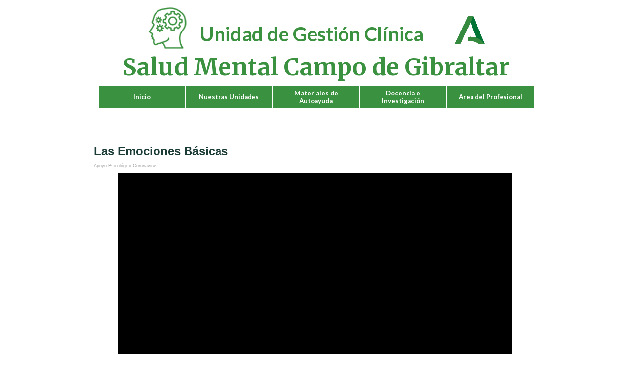

--- FILE ---
content_type: text/html
request_url: http://saludmentalcampodegibraltar.es/las-emociones-basicas.html
body_size: 23509
content:
<!DOCTYPE html><!-- HTML5 -->
<html prefix="og: http://ogp.me/ns#" lang="es-ES" dir="ltr">
	<head>
		<title>Las Emociones Básicas - Salud Mental Campo de Gibraltar</title>
		<meta charset="utf-8" />
		<!--[if IE]><meta http-equiv="ImageToolbar" content="False" /><![endif]-->
		<meta name="author" content="Unidad de Gestión Clínica en Salud Mental" />
		<meta name="generator" content="Incomedia WebSite X5 Evolution 16.3.1 - www.websitex5.com" />
		<meta name="viewport" content="width=923" />
		
		<link rel="stylesheet" href="style/reset.css?16-3-1-1" media="screen,print" />
		<link rel="stylesheet" href="style/print.css?16-3-1-1" media="print" />
		<link rel="stylesheet" href="style/style.css?16-3-1-1" media="screen,print" />
		<link rel="stylesheet" href="style/template.css?16-3-1-1" media="screen" />
		<link rel="stylesheet" href="pcss/las-emociones-basicas.css?16-3-1-1-638829954231717086" media="screen,print" />
		<script src="res/jquery.js?16-3-1-1"></script>
		<script src="res/x5engine.js?16-3-1-1" data-files-version="16-3-1-1"></script>
		<script>
			window.onload = function(){ checkBrowserCompatibility('El Explorador que estás usando no es compatible con las funciones requeridas para mostrar este Sitio web.','El Navegador que estás utilizando podría no ser compatible con las funciones requeridas para poder ver este Sitio web.','[1]Actualiza tu explorador [/1] o [2]continuar de todos modos[/2].','http://outdatedbrowser.com/'); };
			x5engine.utils.currentPagePath = 'las-emociones-basicas.html';
			x5engine.boot.push(function () { x5engine.imPageToTop.initializeButton({}); });
		</script>
		
	</head>
	<body>
		<div id="imPageExtContainer">
			<div id="imPageIntContainer">
				<div id="imHeaderBg"></div>
				<div id="imFooterBg"></div>
				<div id="imPage">
					<header id="imHeader">
						<h1 class="imHidden">Las Emociones Básicas - Salud Mental Campo de Gibraltar</h1>
						<div id="imHeaderObjects"><div id="imHeader_imObjectTitle_22_wrapper" class="template-object-wrapper"><div id="imHeader_imCell_22" class="" > <div id="imHeader_imCellStyleGraphics_22"></div><div id="imHeader_imCellStyle_22" ><div id="imHeader_imObjectTitle_22"><span id ="imHeader_imObjectTitle_22_text" >Salud Mental Campo de Gibraltar</span > </div></div></div></div><div id="imHeader_imObjectImage_31_wrapper" class="template-object-wrapper"><div id="imHeader_imCell_31" class="" > <div id="imHeader_imCellStyleGraphics_31"></div><div id="imHeader_imCellStyle_31" ><img id="imHeader_imObjectImage_31" src="images/saludMental.png" title="" alt="" /></div></div></div><div id="imHeader_imObjectTitle_36_wrapper" class="template-object-wrapper"><div id="imHeader_imCell_36" class="" > <div id="imHeader_imCellStyleGraphics_36"></div><div id="imHeader_imCellStyle_36" ><div id="imHeader_imObjectTitle_36"><span id ="imHeader_imObjectTitle_36_text" >Unidad de Gestión Clínica</span > </div></div></div></div><div id="imHeader_imMenuObject_37_wrapper" class="template-object-wrapper"><div id="imHeader_imCell_37" class="" > <div id="imHeader_imCellStyleGraphics_37"></div><div id="imHeader_imCellStyle_37" ><div id="imHeader_imMenuObject_37"><div class="hamburger-button hamburger-component"><div><div><div class="hamburger-bar"></div><div class="hamburger-bar"></div><div class="hamburger-bar"></div></div></div></div><div class="hamburger-menu-background-container hamburger-component">
	<div class="hamburger-menu-background menu-mobile menu-mobile-animated hidden">
		<div class="hamburger-menu-close-button"><span>&times;</span></div>
	</div>
</div>
<ul class="menu-mobile-animated hidden">
	<li class="imMnMnFirst imPage" data-link-paths=",/index.html,/">
<div class="label-wrapper">
<div class="label-inner-wrapper">
		<a class="label" href="index.html">
Inicio		</a>
</div>
</div>
	</li><li class="imMnMnMiddle imPage" data-link-paths=",/nuestras-unidades.html">
<div class="label-wrapper">
<div class="label-inner-wrapper">
		<a class="label" href="nuestras-unidades.html">
Nuestras Unidades		</a>
</div>
</div>
	</li><li class="imMnMnMiddle imPage" data-link-paths=",/materiales-de-autoayuda.html">
<div class="label-wrapper">
<div class="label-inner-wrapper">
		<a class="label" href="materiales-de-autoayuda.html">
Materiales de Autoayuda		</a>
</div>
</div>
	</li><li class="imMnMnMiddle imPage" data-link-paths=",/docencia-e-investigacion.html">
<div class="label-wrapper">
<div class="label-inner-wrapper">
		<a class="label" href="docencia-e-investigacion.html">
Docencia e Investigación		</a>
</div>
</div>
	</li><li class="imMnMnLast imPage" data-link-paths=",/area-del-profesional.php">
<div class="label-wrapper">
<div class="label-inner-wrapper">
		<a class="label" href="area-del-profesional.php">
Área del Profesional		</a>
</div>
</div>
	</li></ul></div><script>
x5engine.boot.push(function(){x5engine.initMenu('imHeader_imMenuObject_37',1000)});
$(function () {$('#imHeader_imMenuObject_37 ul li').not('.imMnMnSeparator').each(function () {    var $this = $(this), timeout = 0;    $this.on('mouseenter', function () {        if($(this).parents('#imHeader_imMenuObject_37-menu-opened').length > 0) return;         clearTimeout(timeout);        setTimeout(function () { $this.children('ul, .multiple-column').stop(false, false).fadeIn(); }, 250);    }).on('mouseleave', function () {        if($(this).parents('#imHeader_imMenuObject_37-menu-opened').length > 0) return;         timeout = setTimeout(function () { $this.children('ul, .multiple-column').stop(false, false).fadeOut(); }, 250);    });});});

</script>
</div></div></div><div id="imHeader_imObjectImage_38_wrapper" class="template-object-wrapper"><div id="imHeader_imCell_38" class="" > <div id="imHeader_imCellStyleGraphics_38"></div><div id="imHeader_imCellStyle_38" ><img id="imHeader_imObjectImage_38" src="images/Simbolo-generico_positivo.png" title="" alt="" /></div></div></div></div>
					</header>
					<div id="imStickyBarContainer">
						<div id="imStickyBarGraphics"></div>
						<div id="imStickyBar">
							<div id="imStickyBarObjects"><div id="imStickyBar_imMenuObject_05_wrapper" class="template-object-wrapper"><div id="imStickyBar_imCell_5" class="" > <div id="imStickyBar_imCellStyleGraphics_5"></div><div id="imStickyBar_imCellStyle_5" ><div id="imStickyBar_imMenuObject_05"><div class="hamburger-button hamburger-component"><div><div><div class="hamburger-bar"></div><div class="hamburger-bar"></div><div class="hamburger-bar"></div></div></div></div><div class="hamburger-menu-background-container hamburger-component">
	<div class="hamburger-menu-background menu-mobile menu-mobile-animated hidden">
		<div class="hamburger-menu-close-button"><span>&times;</span></div>
	</div>
</div>
<ul class="menu-mobile-animated hidden">
	<li class="imMnMnFirst imPage" data-link-paths=",/index.html,/">
<div class="label-wrapper">
<div class="label-inner-wrapper">
		<a class="label" href="index.html">
Inicio		</a>
</div>
</div>
	</li><li class="imMnMnMiddle imPage" data-link-paths=",/nuestras-unidades.html">
<div class="label-wrapper">
<div class="label-inner-wrapper">
		<a class="label" href="nuestras-unidades.html">
Nuestras Unidades		</a>
</div>
</div>
	</li><li class="imMnMnMiddle imPage" data-link-paths=",/materiales-de-autoayuda.html">
<div class="label-wrapper">
<div class="label-inner-wrapper">
		<a class="label" href="materiales-de-autoayuda.html">
Materiales de Autoayuda		</a>
</div>
</div>
	</li><li class="imMnMnMiddle imPage" data-link-paths=",/docencia-e-investigacion.html">
<div class="label-wrapper">
<div class="label-inner-wrapper">
		<a class="label" href="docencia-e-investigacion.html">
Docencia e Investigación		</a>
</div>
</div>
	</li><li class="imMnMnLast imPage" data-link-paths=",/area-del-profesional.php">
<div class="label-wrapper">
<div class="label-inner-wrapper">
		<a class="label" href="area-del-profesional.php">
Área del Profesional		</a>
</div>
</div>
	</li></ul></div><script>
x5engine.boot.push(function(){x5engine.initMenu('imStickyBar_imMenuObject_05',1000)});
$(function () {$('#imStickyBar_imMenuObject_05 ul li').not('.imMnMnSeparator').each(function () {    var $this = $(this), timeout = 0;    $this.on('mouseenter', function () {        if($(this).parents('#imStickyBar_imMenuObject_05-menu-opened').length > 0) return;         clearTimeout(timeout);        setTimeout(function () { $this.children('ul, .multiple-column').stop(false, false).fadeIn(); }, 250);    }).on('mouseleave', function () {        if($(this).parents('#imStickyBar_imMenuObject_05-menu-opened').length > 0) return;         timeout = setTimeout(function () { $this.children('ul, .multiple-column').stop(false, false).fadeOut(); }, 250);    });});});

</script>
</div></div></div><div id="imStickyBar_imObjectTitle_06_wrapper" class="template-object-wrapper"><div id="imStickyBar_imCell_6" class="" > <div id="imStickyBar_imCellStyleGraphics_6"></div><div id="imStickyBar_imCellStyle_6" ><div id="imStickyBar_imObjectTitle_06"><span id ="imStickyBar_imObjectTitle_06_text" >Menú</span > </div></div></div></div></div>
						</div>
					</div>
					<a class="imHidden" href="#imGoToCont" title="Salta el menu principal">Vaya al Contenido</a>
					<div id="imSideBarContainer">
						<div id="imSideBarGraphics"></div>
						<div id="imSideBar">
							<div id="imSideBarObjects"></div>
						</div>
					</div>
					<div id="imContentContainer">
						<div id="imContentGraphics"></div>
						<main id="imContent">
							<a id="imGoToCont"></a>
				<div class="imContentDataContainer">
					<h2 id="imPgTitle">Las Emociones Básicas</h2>
					<div id="imBreadcrumb">Apoyo Psicológico Coronavirus</div>
				</div>
				<div id="imGroup_1" class="imVGroup">
				<div id="imPageRow_1" class="imPageRow">
				
				<div id="imPageRowContent_1" class="imContentDataContainer">
				<div id="imCell_1" class="" > <div id="imCellStyleGraphics_1"></div><div id="imCellStyle_1" ><div id="imObjectVideo_46_01"></div><script>function loadimObjectVideo_46_01() {$('#imObjectVideo_46_01').empty();var settings = { 'target': '#imObjectVideo_46_01','type': 'youtube','url': 'http://www.youtube.com/watch?v=OdqF4wI5HJI','width': 800,'height': 700,'showVideoControls': true,'autoplay': false};var currentbp = x5engine.responsive.getCurrentBreakPoint();if (currentbp.hash == '9f8634b655fb1c14feee044bb0c13da0') {settings.width = 800;settings.height = 700;}x5engine.mediaPlayer(settings);$('#imContent').off('breakpointChangedOrFluid', loadimObjectVideo_46_01).on('breakpointChangedOrFluid', loadimObjectVideo_46_01);}x5engine.boot.push(loadimObjectVideo_46_01);</script></div></div></div>
				</div>
				<div id="imPageRow_2" class="imPageRow">
				
				<div id="imPageRowContent_2" class="imContentDataContainer">
				<div id="imCell_2" class="" > <div id="imCellStyleGraphics_2"></div><div id="imCellStyle_2" ><div id="imTextObject_46_02">
					<div class="text-tab-content"  id="imTextObject_46_02_tab0" style="">
						<div class="text-inner">
							<div class="imTACenter"><b class="fs16lh1-5">Funciones de la alegría.</b></div><div>Por lo que respecta a las funciones adaptativas de la alegría, se ha <span class="fs14lh1-5">demostrado que favorece la interpretación positiva de los diversos </span><span class="fs14lh1-5">sucesos ambientales e incrementa la capacidad para disfrutar de los </span><span class="fs14lh1-5">diferentes aspectos de la vida.</span></div><div><span class="fs14lh1-5"><br></span></div><div><span class="fs14lh1-5">En cuanto a las funciones sociales, la alegría facilita la empatía, </span><span class="fs14lh1-5">genera actitudes positivas hacia uno mismo y hacia los demás, y </span><span class="fs14lh1-5">fomenta la aparición de conductas altruistas. Asimismo, favorece el </span><span class="fs14lh1-5">establecimiento de las relaciones sociales. </span></div><div><span class="fs14lh1-5"><br></span></div><div><span class="fs14lh1-5">En relación a las funciones motivacionales, la alegría estimula el </span><span class="fs14lh1-5">aprendizaje, la memoria y la solución de problemas, ya que favorece </span><span class="fs14lh1-5">una mayor flexibilidad mental y una mayor curiosidad y creatividad. </span><span class="fs14lh1-5">Además, induce sensaciones de autoestima, competencia, </span><span class="fs14lh1-5">trascendencia y libertad.</span></div>
						</div>
					</div>
				
				</div>
				</div></div></div>
				</div>
				<div id="imPageRow_3" class="imPageRow">
				
				<div id="imPageRowContent_3" class="imContentDataContainer">
				<div id="imCell_3" class="" > <div id="imCellStyleGraphics_3"></div><div id="imCellStyle_3" ><div id="imTextObject_46_03">
					<div class="text-tab-content"  id="imTextObject_46_03_tab0" style="">
						<div class="text-inner">
							<div class="imTACenter"><b class="fs16">Funciones de la tristeza</b></div><div>La función adaptativa que cumple la tristeza es la de disminuir el <span class="fs14">ritmo de actividad e impedir que se derroche innecesariamente </span><span class="fs14">nuestra energía cuando nos enfrentamos a una pérdida que no </span><span class="fs14">podemos modificar con nuestras acciones. De esta forma, cumpliría </span><span class="fs14">una función de autoprotección, en el sentido de que reduce la </span><span class="fs14">atención dirigida al entorno y potencia la atención dirigida hacia uno </span><span class="fs14">mismo, lo que nos ayuda a aceptar las pérdidas inmodificables.</span></div><div><span class="fs14"><br></span></div><div><span class="fs14">La principal función de la tristeza es la que tiene que ver con los </span><span class="fs14">aspectos sociales y de comunicación. La expresión de la tristeza por </span><span class="fs14">parte del individuo, fomenta generalmente las relaciones sociales </span><span class="fs14">empáticas por parte de los demás, debido a que la tristeza es </span><span class="fs14">interpretada como una petición de ayuda. La persona comunica </span><span class="fs14">mediante la tristeza que no se encuentra bien y esto puede generar la </span><span class="fs14">ayuda de otras personas. </span><span class="fs14">Así mismo, la tristeza también influye en el propio individuo que </span><span class="fs14">la tiene, favoreciendo que se encuentre más receptivo ante el cobijo </span><span class="fs14">afectivo de los demás. Por lo tanto, la función social de la tristeza es </span><span class="fs14">la cohesión con otras personas, especialmente con aquéllos que se </span><span class="fs14">encuentran en la misma situación negativa.</span></div><div><br></div><div>La tristeza también tiene una función motivacional, en el sentido <span class="fs14">de que nos permite tomar conciencia de lo que es negativo para </span><span class="fs14">nosotros. Hace que dudemos de nuestras acciones y nos alerta del </span><span class="fs14">carácter inapropiado de algunos de nuestros comportamientos, </span><span class="fs14">impulsándonos a modificarlos y a adoptar otros alternativos y más </span><span class="fs14">adaptativos.</span></div>
						</div>
					</div>
				
				</div>
				</div></div></div>
				</div>
				<div id="imPageRow_4" class="imPageRow">
				
				<div id="imPageRowContent_4" class="imContentDataContainer">
				<div id="imCell_4" class="" > <div id="imCellStyleGraphics_4"></div><div id="imCellStyle_4" ><div id="imTextObject_46_04">
					<div class="text-tab-content"  id="imTextObject_46_04_tab0" style="">
						<div class="text-inner">
							<div class="imTACenter"><span class="fs16"><b>Funciones del miedo o ansiedad</b></span></div><div>La principal función del miedo o de la ansiedad es la adaptativa. <span class="fs14">Juega un papel fundamental para la supervivencia. Si no tuviésemos </span><span class="fs14">miedo posiblemente moriríamos, ya que viviríamos de forma tan </span><span class="fs14">temeraria que pondríamos en peligro nuestra vida. Por lo tanto, el </span><span class="fs14">miedo es muy útil en nuestras vidas y nos protege, de forma </span><span class="fs14">preventiva, de los posibles peligros a los que nos pudiéramos </span><span class="fs14">enfrentar. </span><span class="fs14">Así mismo, facilita las respuestas de escape o de evitación de las </span><span class="fs14">situaciones peligrosas. Moviliza una gran cantidad de energía, </span><span class="fs14">permitiendo que el organismo pueda ejecutar respuestas de manera </span><span class="fs14">mucho más intensa que en condiciones normales.</span></div><div><br></div><div>Por lo que respecta a su función social, la expresión de miedo nos <span class="fs14">sirve para comunicar a los demás la existencia de un peligro, de tal </span><span class="fs14">forma que podemos hacer que otra persona escape o evite sin </span><span class="fs14">necesidad de que viva la experiencia peligrosa, simplemente con </span><span class="fs14">nuestra respuesta de ansiedad o de miedo. </span></div><div><span class="fs14"><br></span></div><div><span class="fs14">En cuanto a su función motivacional, el miedo hace que prestes </span><span class="fs14">más atención, casi de forma exclusiva, al estímulo temido, </span><span class="fs14">facilitando que reacciones rápidamente ante la presencia o </span><span class="fs14">anticipación del mismo. Además, nos mantiene en la actitud de </span><span class="fs14">búsqueda de soluciones mientras la situación peligrosa se mantenga, </span><span class="fs14">es decir, la ansiedad o el miedo nos ayuda a mantener las respuestas </span><span class="fs14">de escape, de evitación o de búsqueda de soluciones hasta que se </span><span class="fs14">resuelva el problema.</span></div>
						</div>
					</div>
				
				</div>
				</div></div></div>
				</div>
				<div id="imPageRow_5" class="imPageRow">
				
				<div id="imPageRowContent_5" class="imContentDataContainer">
				<div id="imCell_5" class="" > <div id="imCellStyleGraphics_5"></div><div id="imCellStyle_5" ><div id="imTextObject_46_05">
					<div class="text-tab-content"  id="imTextObject_46_05_tab0" style="">
						<div class="text-inner">
							<div class="imTACenter"><span class="fs16"><b>Funciones del enfado.</b></span></div><div>La emoción de enfado o ira cumple con la función adaptativa de <span class="fs14">focalizar nuestra atención en aquellos obstáculos que impiden la </span><span class="fs14">consecución de nuestros objetivos. </span><span class="fs14">Si el obstáculo se presenta dificultando el objeto deseado, genera </span><span class="fs14">frustración y moviliza nuestra energía hacia reacciones de </span><span class="fs14">autodefensa o de ataque. </span></div><div><span class="fs14"><br></span></div><div><span class="fs14">En cuanto a su función social, el enfado sirve para mostrar a los </span><span class="fs14">demás que una determinada situación no está siendo de nuestro </span><span class="fs14">agrado y que estamos dispuestos a defender lo que consideramos </span><span class="fs14">justo. El enfado o la ira no tiene por qué acabar en agresión y a veces </span><span class="fs14">nos sirve para inhibir las reacciones indeseables de otros sujetos e </span><span class="fs14">incluso evitar una situación de confrontación. </span></div><div><span class="fs14"><br></span></div><div><span class="fs14">Por lo que respecta a su función motivacional, el enfado se </span><span class="fs14">experimenta como una experiencia desagradable, muy relacionada </span><span class="fs14">con la impaciencia, y provoca la necesidad de actuar de forma </span><span class="fs14">intensa e inmediata (física o verbalmente) para solucionar una </span><span class="fs14">situación problemática.</span></div>
						</div>
					</div>
				
				</div>
				</div></div></div>
				</div>
				<div id="imPageRow_6" class="imPageRow">
				
				<div id="imPageRowContent_6" class="imContentDataContainer">
				<div id="imCell_6" class="" > <div id="imCellStyleGraphics_6"></div><div id="imCellStyle_6" ><div id="imTextObject_46_06">
					<div class="text-tab-content"  id="imTextObject_46_06_tab0" style="">
						<div class="text-inner">
							<div class="imTACenter"><b class="fs16">Funciones del asco.</b></div><div>La principal función del asco es la adaptativa. El asco genera <span class="fs14">respuestas de escape o de evitación de situaciones desagradables o </span><span class="fs14">potencialmente dañinas para la salud. Los estímulos suelen estar </span><span class="fs14">relacionados con la alimentación, de tal forma que se activa con </span><span class="fs14">estímulos gustativos y olorosos. No obstante, también puede </span><span class="fs14">asociarse con estímulos visuales, sonidos, etc. </span></div><div><span class="fs14"><br></span></div><div><span class="fs14">En cuanto a su función motivacional, la emoción de asco fomenta </span><span class="fs14">la adquisición de hábitos saludables, higiénicos y adaptativos.</span></div>
						</div>
					</div>
				
				</div>
				</div></div></div>
				</div>
				
				</div>
							<div class="imClear"></div>
						</main>
					</div>
					<footer id="imFooter">
						<div id="imFooterObjects"><div id="imFooter_imTextObject_19_wrapper" class="template-object-wrapper"><div id="imFooter_imCell_19" class="" > <div id="imFooter_imCellStyleGraphics_19"></div><div id="imFooter_imCellStyle_19" ><div id="imFooter_imTextObject_19">
	<div class="text-tab-content"  id="imFooter_imTextObject_19_tab0" style="">
		<div class="text-inner">
			<div class="imTAJustify"><span class="fs10 cf1 ff1"><b>MORE INFO</b></span></div><div class="imTAJustify"><span class="fs10 cf1 ff1">Lorem ipsum dolor sit amet, consectetur adipiscing elit.<br></span></div><div class="imTAJustify"><span class="fs10 cf1 ff1">Phasellus a sagittis massa.</span></div><div class="imTAJustify"><span class="fs10 cf1 ff1">Fusce rhoncus tortor non aliquet sodales. Sed vulputate tincidunt elit, sed tempus mi pellentesque vel. </span><span class="fs10 cf1 ff1">Praesent vitae ultrices tortor, ac rhoncus leo. Suspendisse tincidunt tellus. </span><span class="fs10 cf1 ff1">Proin nec facilisis tellus. Sed volutpat diam nec mi tincidunt, eget euismod risus aliquet.</span></div>
		</div>
	</div>

</div>
</div></div></div><div id="imFooter_imTextObject_23_wrapper" class="template-object-wrapper"><div id="imFooter_imCell_23" class="" > <div id="imFooter_imCellStyleGraphics_23"></div><div id="imFooter_imCellStyle_23" ><div id="imFooter_imTextObject_23">
	<div class="text-tab-content"  id="imFooter_imTextObject_23_tab0" style="">
		<div class="text-inner">
			<div><b class="fs12 cf1">EAR TREATMENT</b></div><div><span class="fs10 cf2">Lorem ipsum dolor sit amet, consectetur adipiscing elit. </span><br></div>
		</div>
	</div>

</div>
</div></div></div><div id="imFooter_imObjectImage_30_wrapper" class="template-object-wrapper"><div id="imFooter_imCell_30" class="" > <div id="imFooter_imCellStyleGraphics_30"></div><div id="imFooter_imCellStyle_30" ><img id="imFooter_imObjectImage_30" src="images/SAS-Horizontal.png" title="" alt="" /></div></div></div></div>
					</footer>
				</div>
				<span class="imHidden"><a href="#imGoToCont" title="Lea esta página de nuevo">Regreso al contenido</a></span>
			</div>
		</div>
		
		<noscript class="imNoScript"><div class="alert alert-red">Para utilizar este sitio tienes que habilitar JavaScript.</div></noscript>
	</body>
</html>


--- FILE ---
content_type: text/css
request_url: http://saludmentalcampodegibraltar.es/style/template.css?16-3-1-1
body_size: 2404
content:
html { position: relative; margin: 0; padding: 0; height: 100%; }
body { margin: 0; padding: 0; text-align: left; height: 100%; }
#imPageExtContainer {min-height: 100%; }
#imPageIntContainer { position: relative;}
#imPage { position: relative; width: 100%; }
#imHeaderBg { position: absolute; left: 0; top: 0; width: 100%; }
#imContentContainer { position: relative; }
#imContent { position: relative; }
#imContentGraphics { position: absolute; top: 0; bottom: 0; }
#imFooPad { float: left; margin: 0 auto; }
#imBtMnContainer { clear: both; }
.imPageRow { position: relative; clear: both; float: left; width: 100%; }
.imHGroup:after, .imUGroup:after, .imVGroup:after, .imPageRow:after { content: ""; display: table; clear: both; }
#imFooterBg { position: absolute; left: 0; bottom: 0; width: 100%; }
#imFooter { position: relative; }
#imStickyBarContainer { visibility: hidden; position: absolute; overflow: hidden; }
#imPageToTop { position: fixed; bottom: 30px; right: 30px; z-index: 5000; display: none; opacity: 0.75 }
#imPageToTop:hover {opacity: 1; cursor: pointer; }
html { min-width: 923px; }
#imPageExtContainer { background-image: none; background-color: transparent; }
#imPage { padding-top: 0px; padding-bottom: 0px; min-width: 923px; }
#imHeaderBg { height: 200px; background-image: none; background-color: rgba(255, 255, 255, 1); }
#imHeader { position: relative; margin-bottom: 0; margin-left: auto; margin-right: auto; height: 280px; background-image: none; background-color: transparent; }
#imHeaderObjects { margin-left: auto; margin-right: auto; position: relative; height: 280px; width:923px; }
#imContent { min-height: 400px; padding: 5px 0 5px 0; }
#imContentGraphics { left: 0; right: 0; margin-left: auto; margin-right: auto; min-height: 400px;  background-image: none; background-color: rgba(255, 255, 255, 1); }
#imFooterBg { height: 300px; background-image: none; background-color: rgba(255, 255, 255, 1); }
#imFooter { margin-left: auto; margin-right: auto; height: 300px; background-image: none; background-color: rgba(255, 255, 255, 1); }
#imFooterObjects { margin-left: auto; margin-right: auto; position: relative; height: 300px; width:923px; }
#imSideBarContainer { display: none; }#imFooPad { height: 400px; }
#imSideBarContainer { width: 923px; }
#imHeader { width: 923px; }
#imFooter { width: 923px; }
#imSideBar { width: 150px; }
#imContentGraphics { width: 923px; }


--- FILE ---
content_type: text/css
request_url: http://saludmentalcampodegibraltar.es/pcss/las-emociones-basicas.css?16-3-1-1-638829954231717086
body_size: 62266
content:
@import 'https://fonts.googleapis.com/css?family=Merriweather:700,regular,italic,700italic';
@import 'https://fonts.googleapis.com/css?family=Lato:700,regular,italic,700italic';
h2#imPgTitle { position: relative; float: left; }
#imBreadcrumb { position: relative; float: left; }
#imHeader_imCell_22 { display: block; position: relative; }
#imHeader_imCellStyle_22 { position: relative; box-sizing: border-box; text-align: center; z-index: 2;}
#imHeader_imCellStyleGraphics_22 { position: absolute; top: 0px; bottom: 0px; background-color: transparent; }
#imHeader_imObjectTitle_22 {overflow: hidden; text-align: center; margin: 0; }
#imHeader_imObjectTitle_22_text {font: normal normal bold 36pt 'Merriweather';  line-height: 72px; padding: 0px 0px 0px 0px; background-color: transparent; position: relative; display: inline-block; }
#imHeader_imObjectTitle_22_text,
#imHeader_imObjectTitle_22_text a { color: rgba(58, 145, 63, 1); white-space: pre; }
#imHeader_imObjectTitle_22_text a{ text-decoration: none; }
#imHeader_imCell_31 { display: block; position: relative; }
#imHeader_imCellStyle_31 { position: relative; box-sizing: border-box; text-align: center; z-index: 2;}
#imHeader_imCellStyleGraphics_31 { position: absolute; top: 0px; bottom: 0px; background-color: transparent; }
#imHeader_imObjectImage_31 { width: 100%; vertical-align: top; }
#imHeader_imCell_36 { display: block; position: relative; }
#imHeader_imCellStyle_36 { position: relative; box-sizing: border-box; text-align: center; z-index: 2;}
#imHeader_imCellStyleGraphics_36 { position: absolute; top: 0px; bottom: 0px; background-color: transparent; }
#imHeader_imObjectTitle_36 {overflow: hidden; text-align: center; margin: 0; }
#imHeader_imObjectTitle_36_text {font: normal normal bold 30pt 'Lato';  line-height: 60px; padding: 0px 0px 0px 0px; background-color: transparent; position: relative; display: inline-block; }
#imHeader_imObjectTitle_36_text,
#imHeader_imObjectTitle_36_text a { color: rgba(58, 145, 63, 1); word-wrap: break-word; max-width: 100%;}
#imHeader_imObjectTitle_36_text a{ text-decoration: none; }
#imHeader_imCell_37 { display: block; position: relative; }
#imHeader_imCellStyle_37 { position: relative; box-sizing: border-box; text-align: center; z-index: 102;}
#imHeader_imCellStyleGraphics_37 { position: absolute; top: 0px; bottom: 0px; background-color: transparent; }
.label-wrapper .menu-item-icon {
max-height: 100%; position: absolute; top: 0; bottom: 0; left: 3px; margin: auto; z-index: 0; 
}
.im-menu-opened #imStickyBarContainer, .im-menu-opened #imPageToTop { display: none !important; }
#imHeader_imCell_38 { display: block; position: relative; }
#imHeader_imCellStyle_38 { position: relative; box-sizing: border-box; text-align: center; z-index: 2;}
#imHeader_imCellStyleGraphics_38 { position: absolute; top: 0px; bottom: 0px; background-color: transparent; }
#imHeader_imObjectImage_38 { width: 100%; vertical-align: top; }
#imFooter_imCell_19 { display: block; position: relative; }
#imFooter_imCellStyle_19 { position: relative; box-sizing: border-box; text-align: center; z-index: 2;}
#imFooter_imCellStyleGraphics_19 { position: absolute; top: 0px; bottom: 0px; background-color: transparent; }
#imFooter_imTextObject_19 { font-style: normal; font-weight: normal; line-height: 28px; }
#imFooter_imTextObject_19_tab0 div { line-height: 28px; }
#imFooter_imTextObject_19_tab0 .imHeading1 { line-height: 28px; }
#imFooter_imTextObject_19_tab0 .imHeading2 { line-height: 28px; }
#imFooter_imTextObject_19_tab0 .imHeading3 { line-height: 28px; }
#imFooter_imTextObject_19_tab0 .imHeading4 { line-height: 28px; }
#imFooter_imTextObject_19_tab0 .imHeading5 { line-height: 28px; }
#imFooter_imTextObject_19_tab0 .imHeading6 { line-height: 28px; }
#imFooter_imTextObject_19_tab0 ul { list-style: disc; margin: 0; padding: 0; overflow: hidden; }
#imFooter_imTextObject_19_tab0 ul ul { list-style: square; padding: 0 0 0 20px; }
#imFooter_imTextObject_19_tab0 ul ul ul { list-style: circle; }
#imFooter_imTextObject_19_tab0 ul li { margin: 0 0 0 22px; padding: 0px; }
#imFooter_imTextObject_19_tab0 ol { list-style: decimal; margin: 0; padding: 0; }
#imFooter_imTextObject_19_tab0 ol ol { list-style: lower-alpha; padding: 0 0 0 20px; }
#imFooter_imTextObject_19_tab0 ol li { margin: 0 0 0 22px; padding: 0px; }
#imFooter_imTextObject_19_tab0 blockquote { margin: 0 0 0 15px; padding: 0; border: none; }
#imFooter_imTextObject_19_tab0 table { border: none; padding: 0; border-collapse: collapse; }
#imFooter_imTextObject_19_tab0 table td { border: 1px solid black; word-wrap: break-word; padding: 4px 3px 4px 3px; margin: 0; vertical-align: middle; }
#imFooter_imTextObject_19_tab0 p { margin: 0; padding: 0; }
#imFooter_imTextObject_19_tab0 .inline-block { display: inline-block; }
#imFooter_imTextObject_19_tab0 sup { vertical-align: super; font-size: smaller; }
#imFooter_imTextObject_19_tab0 sub { vertical-align: sub; font-size: smaller; }
#imFooter_imTextObject_19_tab0 img { border: none; margin: 0; vertical-align: text-bottom;}
#imFooter_imTextObject_19_tab0 .fleft { float: left; vertical-align: baseline;}
#imFooter_imTextObject_19_tab0 .fright { float: right; vertical-align: baseline;}
#imFooter_imTextObject_19_tab0 img.fleft { margin-right: 15px; }
#imFooter_imTextObject_19_tab0 img.fright { margin-left: 15px; }
#imFooter_imTextObject_19_tab0 .imTALeft { text-align: left; }
#imFooter_imTextObject_19_tab0 .imTARight { text-align: right; }
#imFooter_imTextObject_19_tab0 .imTACenter { text-align: center; }
#imFooter_imTextObject_19_tab0 .imTAJustify { text-align: justify; }
#imFooter_imTextObject_19_tab0 .imUl { text-decoration: underline; }
#imFooter_imTextObject_19_tab0 .imStrike { text-decoration: line-through; }
#imFooter_imTextObject_19_tab0 .imUlStrike { text-decoration: underline line-through; }
#imFooter_imTextObject_19_tab0 .imVt { vertical-align: top; }
#imFooter_imTextObject_19_tab0 .imVc { vertical-align: middle; }
#imFooter_imTextObject_19_tab0 .imVb { vertical-align: bottom; }
#imFooter_imTextObject_19_tab0 hr { border-width: 1px 0 0 0; border-style: solid; }
#imFooter_imTextObject_19_tab0 .fs10 { vertical-align: baseline; font-size: 10pt; line-height: 20px;  }
#imFooter_imTextObject_19_tab0 .cf1 { color: rgb(27, 59, 54); }
#imFooter_imTextObject_19_tab0 .ff1 { font-family: 'Arial'; }
#imFooter_imTextObject_19 .text-container {border-style: solid; border-color: rgba(169, 169, 169, 1); border-width: 0 1px 1px 1px;width: 100%; box-sizing: border-box;}
#imFooter_imTextObject_19 .text-container {margin: 0 auto; position: relative; overflow: hidden;  background-color: rgba(255, 255, 255, 1);  }
#imFooter_imTextObject_19 .text-container {height: 364px; }
#imFooter_imCell_23 { display: block; position: relative; }
#imFooter_imCellStyle_23 { position: relative; box-sizing: border-box; text-align: center; z-index: 2;}
#imFooter_imCellStyleGraphics_23 { position: absolute; top: 0px; bottom: 0px; background-color: transparent; }
#imFooter_imTextObject_23 { font-style: normal; font-weight: normal; line-height: 28px; }
#imFooter_imTextObject_23_tab0 div { line-height: 28px; }
#imFooter_imTextObject_23_tab0 .imHeading1 { line-height: 28px; }
#imFooter_imTextObject_23_tab0 .imHeading2 { line-height: 28px; }
#imFooter_imTextObject_23_tab0 .imHeading3 { line-height: 28px; }
#imFooter_imTextObject_23_tab0 .imHeading4 { line-height: 28px; }
#imFooter_imTextObject_23_tab0 .imHeading5 { line-height: 28px; }
#imFooter_imTextObject_23_tab0 .imHeading6 { line-height: 28px; }
#imFooter_imTextObject_23_tab0 ul { list-style: disc; margin: 0; padding: 0; overflow: hidden; }
#imFooter_imTextObject_23_tab0 ul ul { list-style: square; padding: 0 0 0 20px; }
#imFooter_imTextObject_23_tab0 ul ul ul { list-style: circle; }
#imFooter_imTextObject_23_tab0 ul li { margin: 0 0 0 22px; padding: 0px; }
#imFooter_imTextObject_23_tab0 ol { list-style: decimal; margin: 0; padding: 0; }
#imFooter_imTextObject_23_tab0 ol ol { list-style: lower-alpha; padding: 0 0 0 20px; }
#imFooter_imTextObject_23_tab0 ol li { margin: 0 0 0 22px; padding: 0px; }
#imFooter_imTextObject_23_tab0 blockquote { margin: 0 0 0 15px; padding: 0; border: none; }
#imFooter_imTextObject_23_tab0 table { border: none; padding: 0; border-collapse: collapse; }
#imFooter_imTextObject_23_tab0 table td { border: 1px solid black; word-wrap: break-word; padding: 4px 3px 4px 3px; margin: 0; vertical-align: middle; }
#imFooter_imTextObject_23_tab0 p { margin: 0; padding: 0; }
#imFooter_imTextObject_23_tab0 .inline-block { display: inline-block; }
#imFooter_imTextObject_23_tab0 sup { vertical-align: super; font-size: smaller; }
#imFooter_imTextObject_23_tab0 sub { vertical-align: sub; font-size: smaller; }
#imFooter_imTextObject_23_tab0 img { border: none; margin: 0; vertical-align: text-bottom;}
#imFooter_imTextObject_23_tab0 .fleft { float: left; vertical-align: baseline;}
#imFooter_imTextObject_23_tab0 .fright { float: right; vertical-align: baseline;}
#imFooter_imTextObject_23_tab0 img.fleft { margin-right: 15px; }
#imFooter_imTextObject_23_tab0 img.fright { margin-left: 15px; }
#imFooter_imTextObject_23_tab0 .imTALeft { text-align: left; }
#imFooter_imTextObject_23_tab0 .imTARight { text-align: right; }
#imFooter_imTextObject_23_tab0 .imTACenter { text-align: center; }
#imFooter_imTextObject_23_tab0 .imTAJustify { text-align: justify; }
#imFooter_imTextObject_23_tab0 .imUl { text-decoration: underline; }
#imFooter_imTextObject_23_tab0 .imStrike { text-decoration: line-through; }
#imFooter_imTextObject_23_tab0 .imUlStrike { text-decoration: underline line-through; }
#imFooter_imTextObject_23_tab0 .imVt { vertical-align: top; }
#imFooter_imTextObject_23_tab0 .imVc { vertical-align: middle; }
#imFooter_imTextObject_23_tab0 .imVb { vertical-align: bottom; }
#imFooter_imTextObject_23_tab0 hr { border-width: 1px 0 0 0; border-style: solid; }
#imFooter_imTextObject_23_tab0 .fs12 { vertical-align: baseline; font-size: 12pt; line-height: 24px;  }
#imFooter_imTextObject_23_tab0 .cf1 { color: rgb(5, 252, 255); }
#imFooter_imTextObject_23_tab0 .fs10 { vertical-align: baseline; font-size: 10pt; line-height: 20px;  }
#imFooter_imTextObject_23_tab0 .cf2 { color: rgb(192, 192, 192); }
#imFooter_imTextObject_23 .text-container {border-style: solid; border-color: rgba(169, 169, 169, 1); border-width: 0 1px 1px 1px;width: 100%; box-sizing: border-box;}
#imFooter_imTextObject_23 .text-container {margin: 0 auto; position: relative; overflow: hidden;  background-color: rgba(255, 255, 255, 1);  }
#imFooter_imTextObject_23 .text-container {height: 84px; }
#imFooter_imCell_30 { display: block; position: relative; }
#imFooter_imCellStyle_30 { position: relative; box-sizing: border-box; text-align: center; z-index: 2;}
#imFooter_imCellStyleGraphics_30 { position: absolute; top: 0px; bottom: 0px; background-color: transparent; }
#imFooter_imObjectImage_30 { width: 100%; vertical-align: top; }
#imStickyBar_imCell_5 { display: block; position: relative; }
#imStickyBar_imCellStyle_5 { position: relative; box-sizing: border-box; text-align: center; z-index: 102;}
#imStickyBar_imCellStyleGraphics_5 { position: absolute; top: 0px; bottom: 0px; background-color: transparent; }
.label-wrapper .menu-item-icon {
max-height: 100%; position: absolute; top: 0; bottom: 0; left: 3px; margin: auto; z-index: 0; 
}
.im-menu-opened #imStickyBarContainer, .im-menu-opened #imPageToTop { display: none !important; }
#imStickyBar_imCell_6 { display: block; position: relative; }
#imStickyBar_imCellStyle_6 { position: relative; box-sizing: border-box; text-align: center; z-index: 2;}
#imStickyBar_imCellStyleGraphics_6 { position: absolute; top: 0px; bottom: 0px; background-color: transparent; }
#imStickyBar_imObjectTitle_06 {overflow: hidden; text-align: center; margin: 0; }
#imStickyBar_imObjectTitle_06_text {font: normal normal normal 36pt 'Lato';  line-height: 72px; padding: 0px 0px 0px 0px; background-color: transparent; position: relative; display: inline-block; }
#imStickyBar_imObjectTitle_06_text,
#imStickyBar_imObjectTitle_06_text a { color: rgba(128, 159, 255, 1); word-wrap: break-word; max-width: 100%;}
#imStickyBar_imObjectTitle_06_text a{ text-decoration: none; }
#imGroup_1 { float: left; }
#imCell_1 { display: block; position: relative; }
#imCellStyle_1 { position: relative; box-sizing: border-box; text-align: center; z-index: 2;}
#imCellStyleGraphics_1 { position: absolute; top: 3px; bottom: 3px; background-color: transparent; }
#imCell_2 { display: block; position: relative; }
#imCellStyle_2 { position: relative; box-sizing: border-box; text-align: center; z-index: 2;}
#imCellStyleGraphics_2 { position: absolute; top: 10px; bottom: 10px; background: transparent url('../images/3z0cmlhjsnwo9da3r1l81lvber3fk490_7butv9bx.png') repeat left top; border-top-left-radius: 13px; border-top-right-radius: 13px; border-bottom-left-radius: 13px; border-bottom-right-radius: 13px;}
#imTextObject_46_02 { font-style: normal; font-weight: normal; line-height: 28px; }
#imTextObject_46_02_tab0 div { line-height: 28px; }
#imTextObject_46_02_tab0 .imHeading1 { line-height: 28px; }
#imTextObject_46_02_tab0 .imHeading2 { line-height: 28px; }
#imTextObject_46_02_tab0 .imHeading3 { line-height: 28px; }
#imTextObject_46_02_tab0 .imHeading4 { line-height: 28px; }
#imTextObject_46_02_tab0 .imHeading5 { line-height: 28px; }
#imTextObject_46_02_tab0 .imHeading6 { line-height: 28px; }
#imTextObject_46_02_tab0 ul { list-style: disc; margin: 0; padding: 0; overflow: hidden; }
#imTextObject_46_02_tab0 ul ul { list-style: square; padding: 0 0 0 20px; }
#imTextObject_46_02_tab0 ul ul ul { list-style: circle; }
#imTextObject_46_02_tab0 ul li { margin: 0 0 0 22px; padding: 0px; }
#imTextObject_46_02_tab0 ol { list-style: decimal; margin: 0; padding: 0; }
#imTextObject_46_02_tab0 ol ol { list-style: lower-alpha; padding: 0 0 0 20px; }
#imTextObject_46_02_tab0 ol li { margin: 0 0 0 22px; padding: 0px; }
#imTextObject_46_02_tab0 blockquote { margin: 0 0 0 15px; padding: 0; border: none; }
#imTextObject_46_02_tab0 table { border: none; padding: 0; border-collapse: collapse; }
#imTextObject_46_02_tab0 table td { border: 1px solid black; word-wrap: break-word; padding: 4px 3px 4px 3px; margin: 0; vertical-align: middle; }
#imTextObject_46_02_tab0 p { margin: 0; padding: 0; }
#imTextObject_46_02_tab0 .inline-block { display: inline-block; }
#imTextObject_46_02_tab0 sup { vertical-align: super; font-size: smaller; }
#imTextObject_46_02_tab0 sub { vertical-align: sub; font-size: smaller; }
#imTextObject_46_02_tab0 img { border: none; margin: 0; vertical-align: text-bottom;}
#imTextObject_46_02_tab0 .fleft { float: left; vertical-align: baseline;}
#imTextObject_46_02_tab0 .fright { float: right; vertical-align: baseline;}
#imTextObject_46_02_tab0 img.fleft { margin-right: 15px; }
#imTextObject_46_02_tab0 img.fright { margin-left: 15px; }
#imTextObject_46_02_tab0 .imTALeft { text-align: left; }
#imTextObject_46_02_tab0 .imTARight { text-align: right; }
#imTextObject_46_02_tab0 .imTACenter { text-align: center; }
#imTextObject_46_02_tab0 .imTAJustify { text-align: justify; }
#imTextObject_46_02_tab0 .imUl { text-decoration: underline; }
#imTextObject_46_02_tab0 .imStrike { text-decoration: line-through; }
#imTextObject_46_02_tab0 .imUlStrike { text-decoration: underline line-through; }
#imTextObject_46_02_tab0 .imVt { vertical-align: top; }
#imTextObject_46_02_tab0 .imVc { vertical-align: middle; }
#imTextObject_46_02_tab0 .imVb { vertical-align: bottom; }
#imTextObject_46_02_tab0 hr { border-width: 1px 0 0 0; border-style: solid; }
#imTextObject_46_02_tab0 .fs16lh1-5 { vertical-align: baseline; font-size: 16pt; line-height: 32px; }
#imTextObject_46_02_tab0 .fs14lh1-5 { vertical-align: baseline; font-size: 14pt; line-height: 28px; }
#imTextObject_46_02 .text-container {border-style: solid; border-color: rgba(169, 169, 169, 1); border-width: 0 1px 1px 1px;width: 100%; box-sizing: border-box;}
#imTextObject_46_02 .text-container {margin: 0 auto; position: relative; overflow: hidden;  background-color: rgba(255, 255, 255, 1);  }
#imTextObject_46_02 .text-container {height: 340px; }
#imCell_3 { display: block; position: relative; }
#imCellStyle_3 { position: relative; box-sizing: border-box; text-align: center; z-index: 2;}
#imCellStyleGraphics_3 { position: absolute; top: 10px; bottom: 10px; background: transparent url('../images/3z0cmlhjsnwo9da3r1l81lvber3fk490_d7iv0xes.png') repeat left top; border-top-left-radius: 13px; border-top-right-radius: 13px; border-bottom-left-radius: 13px; border-bottom-right-radius: 13px;}
#imTextObject_46_03 { font-style: normal; font-weight: normal; line-height: 28px; }
#imTextObject_46_03_tab0 div { line-height: 28px; }
#imTextObject_46_03_tab0 .imHeading1 { line-height: 28px; }
#imTextObject_46_03_tab0 .imHeading2 { line-height: 28px; }
#imTextObject_46_03_tab0 .imHeading3 { line-height: 28px; }
#imTextObject_46_03_tab0 .imHeading4 { line-height: 28px; }
#imTextObject_46_03_tab0 .imHeading5 { line-height: 28px; }
#imTextObject_46_03_tab0 .imHeading6 { line-height: 28px; }
#imTextObject_46_03_tab0 ul { list-style: disc; margin: 0; padding: 0; overflow: hidden; }
#imTextObject_46_03_tab0 ul ul { list-style: square; padding: 0 0 0 20px; }
#imTextObject_46_03_tab0 ul ul ul { list-style: circle; }
#imTextObject_46_03_tab0 ul li { margin: 0 0 0 22px; padding: 0px; }
#imTextObject_46_03_tab0 ol { list-style: decimal; margin: 0; padding: 0; }
#imTextObject_46_03_tab0 ol ol { list-style: lower-alpha; padding: 0 0 0 20px; }
#imTextObject_46_03_tab0 ol li { margin: 0 0 0 22px; padding: 0px; }
#imTextObject_46_03_tab0 blockquote { margin: 0 0 0 15px; padding: 0; border: none; }
#imTextObject_46_03_tab0 table { border: none; padding: 0; border-collapse: collapse; }
#imTextObject_46_03_tab0 table td { border: 1px solid black; word-wrap: break-word; padding: 4px 3px 4px 3px; margin: 0; vertical-align: middle; }
#imTextObject_46_03_tab0 p { margin: 0; padding: 0; }
#imTextObject_46_03_tab0 .inline-block { display: inline-block; }
#imTextObject_46_03_tab0 sup { vertical-align: super; font-size: smaller; }
#imTextObject_46_03_tab0 sub { vertical-align: sub; font-size: smaller; }
#imTextObject_46_03_tab0 img { border: none; margin: 0; vertical-align: text-bottom;}
#imTextObject_46_03_tab0 .fleft { float: left; vertical-align: baseline;}
#imTextObject_46_03_tab0 .fright { float: right; vertical-align: baseline;}
#imTextObject_46_03_tab0 img.fleft { margin-right: 15px; }
#imTextObject_46_03_tab0 img.fright { margin-left: 15px; }
#imTextObject_46_03_tab0 .imTALeft { text-align: left; }
#imTextObject_46_03_tab0 .imTARight { text-align: right; }
#imTextObject_46_03_tab0 .imTACenter { text-align: center; }
#imTextObject_46_03_tab0 .imTAJustify { text-align: justify; }
#imTextObject_46_03_tab0 .imUl { text-decoration: underline; }
#imTextObject_46_03_tab0 .imStrike { text-decoration: line-through; }
#imTextObject_46_03_tab0 .imUlStrike { text-decoration: underline line-through; }
#imTextObject_46_03_tab0 .imVt { vertical-align: top; }
#imTextObject_46_03_tab0 .imVc { vertical-align: middle; }
#imTextObject_46_03_tab0 .imVb { vertical-align: bottom; }
#imTextObject_46_03_tab0 hr { border-width: 1px 0 0 0; border-style: solid; }
#imTextObject_46_03_tab0 .fs16 { vertical-align: baseline; font-size: 16pt; line-height: 32px;  }
#imTextObject_46_03_tab0 .fs14 { vertical-align: baseline; font-size: 14pt; line-height: 28px;  }
#imTextObject_46_03 .text-container {border-style: solid; border-color: rgba(169, 169, 169, 1); border-width: 0 1px 1px 1px;width: 100%; box-sizing: border-box;}
#imTextObject_46_03 .text-container {margin: 0 auto; position: relative; overflow: hidden;  background-color: rgba(255, 255, 255, 1);  }
#imTextObject_46_03 .text-container {height: 564px; }
#imCell_4 { display: block; position: relative; }
#imCellStyle_4 { position: relative; box-sizing: border-box; text-align: center; z-index: 2;}
#imCellStyleGraphics_4 { position: absolute; top: 10px; bottom: 10px; background: transparent url('../images/3z0cmlhjsnwo9da3r1l81lvber3fk490_xesgu4mq.png') repeat left top; border-top-left-radius: 13px; border-top-right-radius: 13px; border-bottom-left-radius: 13px; border-bottom-right-radius: 13px;}
#imTextObject_46_04 { font-style: normal; font-weight: normal; line-height: 28px; }
#imTextObject_46_04_tab0 div { line-height: 28px; }
#imTextObject_46_04_tab0 .imHeading1 { line-height: 28px; }
#imTextObject_46_04_tab0 .imHeading2 { line-height: 28px; }
#imTextObject_46_04_tab0 .imHeading3 { line-height: 28px; }
#imTextObject_46_04_tab0 .imHeading4 { line-height: 28px; }
#imTextObject_46_04_tab0 .imHeading5 { line-height: 28px; }
#imTextObject_46_04_tab0 .imHeading6 { line-height: 28px; }
#imTextObject_46_04_tab0 ul { list-style: disc; margin: 0; padding: 0; overflow: hidden; }
#imTextObject_46_04_tab0 ul ul { list-style: square; padding: 0 0 0 20px; }
#imTextObject_46_04_tab0 ul ul ul { list-style: circle; }
#imTextObject_46_04_tab0 ul li { margin: 0 0 0 22px; padding: 0px; }
#imTextObject_46_04_tab0 ol { list-style: decimal; margin: 0; padding: 0; }
#imTextObject_46_04_tab0 ol ol { list-style: lower-alpha; padding: 0 0 0 20px; }
#imTextObject_46_04_tab0 ol li { margin: 0 0 0 22px; padding: 0px; }
#imTextObject_46_04_tab0 blockquote { margin: 0 0 0 15px; padding: 0; border: none; }
#imTextObject_46_04_tab0 table { border: none; padding: 0; border-collapse: collapse; }
#imTextObject_46_04_tab0 table td { border: 1px solid black; word-wrap: break-word; padding: 4px 3px 4px 3px; margin: 0; vertical-align: middle; }
#imTextObject_46_04_tab0 p { margin: 0; padding: 0; }
#imTextObject_46_04_tab0 .inline-block { display: inline-block; }
#imTextObject_46_04_tab0 sup { vertical-align: super; font-size: smaller; }
#imTextObject_46_04_tab0 sub { vertical-align: sub; font-size: smaller; }
#imTextObject_46_04_tab0 img { border: none; margin: 0; vertical-align: text-bottom;}
#imTextObject_46_04_tab0 .fleft { float: left; vertical-align: baseline;}
#imTextObject_46_04_tab0 .fright { float: right; vertical-align: baseline;}
#imTextObject_46_04_tab0 img.fleft { margin-right: 15px; }
#imTextObject_46_04_tab0 img.fright { margin-left: 15px; }
#imTextObject_46_04_tab0 .imTALeft { text-align: left; }
#imTextObject_46_04_tab0 .imTARight { text-align: right; }
#imTextObject_46_04_tab0 .imTACenter { text-align: center; }
#imTextObject_46_04_tab0 .imTAJustify { text-align: justify; }
#imTextObject_46_04_tab0 .imUl { text-decoration: underline; }
#imTextObject_46_04_tab0 .imStrike { text-decoration: line-through; }
#imTextObject_46_04_tab0 .imUlStrike { text-decoration: underline line-through; }
#imTextObject_46_04_tab0 .imVt { vertical-align: top; }
#imTextObject_46_04_tab0 .imVc { vertical-align: middle; }
#imTextObject_46_04_tab0 .imVb { vertical-align: bottom; }
#imTextObject_46_04_tab0 hr { border-width: 1px 0 0 0; border-style: solid; }
#imTextObject_46_04_tab0 .fs16 { vertical-align: baseline; font-size: 16pt; line-height: 32px;  }
#imTextObject_46_04_tab0 .fs14 { vertical-align: baseline; font-size: 14pt; line-height: 28px;  }
#imTextObject_46_04 .text-container {border-style: solid; border-color: rgba(169, 169, 169, 1); border-width: 0 1px 1px 1px;width: 100%; box-sizing: border-box;}
#imTextObject_46_04 .text-container {margin: 0 auto; position: relative; overflow: hidden;  background-color: rgba(255, 255, 255, 1);  }
#imTextObject_46_04 .text-container {height: 508px; }
#imCell_5 { display: block; position: relative; }
#imCellStyle_5 { position: relative; box-sizing: border-box; text-align: center; z-index: 2;}
#imCellStyleGraphics_5 { position: absolute; top: 10px; bottom: 10px; background: transparent url('../images/3z0cmlhjsnwo9da3r1l81lvber3fk490_rn1qg3ge.png') repeat left top; border-top-left-radius: 13px; border-top-right-radius: 13px; border-bottom-left-radius: 13px; border-bottom-right-radius: 13px;}
#imTextObject_46_05 { font-style: normal; font-weight: normal; line-height: 28px; }
#imTextObject_46_05_tab0 div { line-height: 28px; }
#imTextObject_46_05_tab0 .imHeading1 { line-height: 28px; }
#imTextObject_46_05_tab0 .imHeading2 { line-height: 28px; }
#imTextObject_46_05_tab0 .imHeading3 { line-height: 28px; }
#imTextObject_46_05_tab0 .imHeading4 { line-height: 28px; }
#imTextObject_46_05_tab0 .imHeading5 { line-height: 28px; }
#imTextObject_46_05_tab0 .imHeading6 { line-height: 28px; }
#imTextObject_46_05_tab0 ul { list-style: disc; margin: 0; padding: 0; overflow: hidden; }
#imTextObject_46_05_tab0 ul ul { list-style: square; padding: 0 0 0 20px; }
#imTextObject_46_05_tab0 ul ul ul { list-style: circle; }
#imTextObject_46_05_tab0 ul li { margin: 0 0 0 22px; padding: 0px; }
#imTextObject_46_05_tab0 ol { list-style: decimal; margin: 0; padding: 0; }
#imTextObject_46_05_tab0 ol ol { list-style: lower-alpha; padding: 0 0 0 20px; }
#imTextObject_46_05_tab0 ol li { margin: 0 0 0 22px; padding: 0px; }
#imTextObject_46_05_tab0 blockquote { margin: 0 0 0 15px; padding: 0; border: none; }
#imTextObject_46_05_tab0 table { border: none; padding: 0; border-collapse: collapse; }
#imTextObject_46_05_tab0 table td { border: 1px solid black; word-wrap: break-word; padding: 4px 3px 4px 3px; margin: 0; vertical-align: middle; }
#imTextObject_46_05_tab0 p { margin: 0; padding: 0; }
#imTextObject_46_05_tab0 .inline-block { display: inline-block; }
#imTextObject_46_05_tab0 sup { vertical-align: super; font-size: smaller; }
#imTextObject_46_05_tab0 sub { vertical-align: sub; font-size: smaller; }
#imTextObject_46_05_tab0 img { border: none; margin: 0; vertical-align: text-bottom;}
#imTextObject_46_05_tab0 .fleft { float: left; vertical-align: baseline;}
#imTextObject_46_05_tab0 .fright { float: right; vertical-align: baseline;}
#imTextObject_46_05_tab0 img.fleft { margin-right: 15px; }
#imTextObject_46_05_tab0 img.fright { margin-left: 15px; }
#imTextObject_46_05_tab0 .imTALeft { text-align: left; }
#imTextObject_46_05_tab0 .imTARight { text-align: right; }
#imTextObject_46_05_tab0 .imTACenter { text-align: center; }
#imTextObject_46_05_tab0 .imTAJustify { text-align: justify; }
#imTextObject_46_05_tab0 .imUl { text-decoration: underline; }
#imTextObject_46_05_tab0 .imStrike { text-decoration: line-through; }
#imTextObject_46_05_tab0 .imUlStrike { text-decoration: underline line-through; }
#imTextObject_46_05_tab0 .imVt { vertical-align: top; }
#imTextObject_46_05_tab0 .imVc { vertical-align: middle; }
#imTextObject_46_05_tab0 .imVb { vertical-align: bottom; }
#imTextObject_46_05_tab0 hr { border-width: 1px 0 0 0; border-style: solid; }
#imTextObject_46_05_tab0 .fs16 { vertical-align: baseline; font-size: 16pt; line-height: 32px;  }
#imTextObject_46_05_tab0 .fs14 { vertical-align: baseline; font-size: 14pt; line-height: 28px;  }
#imTextObject_46_05 .text-container {border-style: solid; border-color: rgba(169, 169, 169, 1); border-width: 0 1px 1px 1px;width: 100%; box-sizing: border-box;}
#imTextObject_46_05 .text-container {margin: 0 auto; position: relative; overflow: hidden;  background-color: rgba(255, 255, 255, 1);  }
#imTextObject_46_05 .text-container {height: 396px; }
#imCell_6 { display: block; position: relative; }
#imCellStyle_6 { position: relative; box-sizing: border-box; text-align: center; z-index: 2;}
#imCellStyleGraphics_6 { position: absolute; top: 10px; bottom: 10px; background: transparent url('../images/3z0cmlhjsnwo9da3r1l81lvber3fk490_bljdfyp3.jpg') repeat left top; border-top-left-radius: 13px; border-top-right-radius: 13px; border-bottom-left-radius: 13px; border-bottom-right-radius: 13px;}
#imTextObject_46_06 { font-style: normal; font-weight: normal; line-height: 28px; }
#imTextObject_46_06_tab0 div { line-height: 28px; }
#imTextObject_46_06_tab0 .imHeading1 { line-height: 28px; }
#imTextObject_46_06_tab0 .imHeading2 { line-height: 28px; }
#imTextObject_46_06_tab0 .imHeading3 { line-height: 28px; }
#imTextObject_46_06_tab0 .imHeading4 { line-height: 28px; }
#imTextObject_46_06_tab0 .imHeading5 { line-height: 28px; }
#imTextObject_46_06_tab0 .imHeading6 { line-height: 28px; }
#imTextObject_46_06_tab0 ul { list-style: disc; margin: 0; padding: 0; overflow: hidden; }
#imTextObject_46_06_tab0 ul ul { list-style: square; padding: 0 0 0 20px; }
#imTextObject_46_06_tab0 ul ul ul { list-style: circle; }
#imTextObject_46_06_tab0 ul li { margin: 0 0 0 22px; padding: 0px; }
#imTextObject_46_06_tab0 ol { list-style: decimal; margin: 0; padding: 0; }
#imTextObject_46_06_tab0 ol ol { list-style: lower-alpha; padding: 0 0 0 20px; }
#imTextObject_46_06_tab0 ol li { margin: 0 0 0 22px; padding: 0px; }
#imTextObject_46_06_tab0 blockquote { margin: 0 0 0 15px; padding: 0; border: none; }
#imTextObject_46_06_tab0 table { border: none; padding: 0; border-collapse: collapse; }
#imTextObject_46_06_tab0 table td { border: 1px solid black; word-wrap: break-word; padding: 4px 3px 4px 3px; margin: 0; vertical-align: middle; }
#imTextObject_46_06_tab0 p { margin: 0; padding: 0; }
#imTextObject_46_06_tab0 .inline-block { display: inline-block; }
#imTextObject_46_06_tab0 sup { vertical-align: super; font-size: smaller; }
#imTextObject_46_06_tab0 sub { vertical-align: sub; font-size: smaller; }
#imTextObject_46_06_tab0 img { border: none; margin: 0; vertical-align: text-bottom;}
#imTextObject_46_06_tab0 .fleft { float: left; vertical-align: baseline;}
#imTextObject_46_06_tab0 .fright { float: right; vertical-align: baseline;}
#imTextObject_46_06_tab0 img.fleft { margin-right: 15px; }
#imTextObject_46_06_tab0 img.fright { margin-left: 15px; }
#imTextObject_46_06_tab0 .imTALeft { text-align: left; }
#imTextObject_46_06_tab0 .imTARight { text-align: right; }
#imTextObject_46_06_tab0 .imTACenter { text-align: center; }
#imTextObject_46_06_tab0 .imTAJustify { text-align: justify; }
#imTextObject_46_06_tab0 .imUl { text-decoration: underline; }
#imTextObject_46_06_tab0 .imStrike { text-decoration: line-through; }
#imTextObject_46_06_tab0 .imUlStrike { text-decoration: underline line-through; }
#imTextObject_46_06_tab0 .imVt { vertical-align: top; }
#imTextObject_46_06_tab0 .imVc { vertical-align: middle; }
#imTextObject_46_06_tab0 .imVb { vertical-align: bottom; }
#imTextObject_46_06_tab0 hr { border-width: 1px 0 0 0; border-style: solid; }
#imTextObject_46_06_tab0 .fs16 { vertical-align: baseline; font-size: 16pt; line-height: 32px;  }
#imTextObject_46_06_tab0 .fs14 { vertical-align: baseline; font-size: 14pt; line-height: 28px;  }
#imTextObject_46_06 .text-container {border-style: solid; border-color: rgba(169, 169, 169, 1); border-width: 0 1px 1px 1px;width: 100%; box-sizing: border-box;}
#imTextObject_46_06 .text-container {margin: 0 auto; position: relative; overflow: hidden;  background-color: rgba(255, 255, 255, 1);  }
#imTextObject_46_06 .text-container {height: 228px; }
.imContentDataContainer { width: 912px; margin-left: auto; margin-right: auto; padding: 0 5px 0 5px; }
#imPgTitle { width: 898px; margin-left: 6px; margin-right: 6px; }
#imBreadcrumb { width: 898px; margin-left: 6px; margin-right: 6px; }
#imGroup_1 { width: 100%; }
#imCell_1 { width: 906px; min-height: 706px;  padding-top: 3px; padding-bottom: 3px; padding-left: 3px; padding-right: 3px; }
#imCellStyle_1 { width: 906px; min-height: 706px; padding: 3px 3px 3px 3px; border-top: 0; border-bottom: 0; border-left: 0; border-right: 0; }
#imCellStyleGraphics_1 { left: 3px; right: 3px; }
#imCell_2 { width: 892px; min-height: 402px;  padding-top: 10px; padding-bottom: 10px; padding-left: 10px; padding-right: 10px; }
#imCellStyle_2 { width: 892px; min-height: 402px; padding: 30px 30px 30px 30px; border-top: 1px solid rgba(86, 7, 100, 1); border-bottom: 1px solid rgba(86, 7, 100, 1); border-left: 1px solid rgba(86, 7, 100, 1); border-right: 1px solid rgba(86, 7, 100, 1); border-top-left-radius: 13px; border-top-right-radius: 13px; border-bottom-left-radius: 13px; border-bottom-right-radius: 13px; }
#imCellStyleGraphics_2 { left: 10px; right: 10px; }
#imCell_3 { width: 892px; min-height: 626px;  padding-top: 10px; padding-bottom: 10px; padding-left: 10px; padding-right: 10px; }
#imCellStyle_3 { width: 892px; min-height: 626px; padding: 30px 30px 30px 30px; border-top: 1px solid rgba(86, 7, 100, 1); border-bottom: 1px solid rgba(86, 7, 100, 1); border-left: 1px solid rgba(86, 7, 100, 1); border-right: 1px solid rgba(86, 7, 100, 1); border-top-left-radius: 13px; border-top-right-radius: 13px; border-bottom-left-radius: 13px; border-bottom-right-radius: 13px; }
#imCellStyleGraphics_3 { left: 10px; right: 10px; }
#imCell_4 { width: 892px; min-height: 570px;  padding-top: 10px; padding-bottom: 10px; padding-left: 10px; padding-right: 10px; }
#imCellStyle_4 { width: 892px; min-height: 570px; padding: 30px 30px 30px 30px; border-top: 1px solid rgba(86, 7, 100, 1); border-bottom: 1px solid rgba(86, 7, 100, 1); border-left: 1px solid rgba(86, 7, 100, 1); border-right: 1px solid rgba(86, 7, 100, 1); border-top-left-radius: 13px; border-top-right-radius: 13px; border-bottom-left-radius: 13px; border-bottom-right-radius: 13px; }
#imCellStyleGraphics_4 { left: 10px; right: 10px; }
#imCell_5 { width: 892px; min-height: 458px;  padding-top: 10px; padding-bottom: 10px; padding-left: 10px; padding-right: 10px; }
#imCellStyle_5 { width: 892px; min-height: 458px; padding: 30px 30px 30px 30px; border-top: 1px solid rgba(86, 7, 100, 1); border-bottom: 1px solid rgba(86, 7, 100, 1); border-left: 1px solid rgba(86, 7, 100, 1); border-right: 1px solid rgba(86, 7, 100, 1); border-top-left-radius: 13px; border-top-right-radius: 13px; border-bottom-left-radius: 13px; border-bottom-right-radius: 13px; }
#imCellStyleGraphics_5 { left: 10px; right: 10px; }
#imCell_6 { width: 892px; min-height: 290px;  padding-top: 10px; padding-bottom: 10px; padding-left: 10px; padding-right: 10px; }
#imCellStyle_6 { width: 892px; min-height: 290px; padding: 30px 30px 30px 30px; border-top: 1px solid rgba(86, 7, 100, 1); border-bottom: 1px solid rgba(86, 7, 100, 1); border-left: 1px solid rgba(86, 7, 100, 1); border-right: 1px solid rgba(86, 7, 100, 1); border-top-left-radius: 13px; border-top-right-radius: 13px; border-bottom-left-radius: 13px; border-bottom-right-radius: 13px; }
#imCellStyleGraphics_6 { left: 10px; right: 10px; }

#imHeader_imObjectTitle_22_wrapper { position: absolute; top: 100px; left: 10px; width: 906px; height: 57px; z-index: 1002;  }
#imHeader_imCell_22 { width: 906px; min-height: 72px;  padding-top: 0px; padding-bottom: 0px; padding-left: 0px; padding-right: 0px; }
#imHeader_imCellStyle_22 { width: 906px; min-height: 72px; padding: 0px 0px 0px 0px; border-top: 0; border-bottom: 0; border-left: 0; border-right: 0; }
#imHeader_imCellStyleGraphics_22 { left: 0px; right: 0px; }
#imHeader_imObjectTitle_22_text { top: 0px;  }
#imHeader_imObjectTitle_22 { min-height: 72px; }
#imHeader_imObjectImage_31_wrapper { position: absolute; top: 11px; left: 99px; width: 130px; height: 90px; z-index: 1003; overflow-y: hidden; }
#imHeader_imObjectImage_31_wrapper img {-webkit-clip-path: inset(0 0 3.226% 0);clip-path: inset(0 0 3.226% 0);}#imHeader_imCell_31 { width: 130px; min-height: 93px;  padding-top: 0px; padding-bottom: 0px; padding-left: 0px; padding-right: 0px; }
#imHeader_imCellStyle_31 { width: 130px; min-height: 93px; padding: 0px 0px 0px 0px; border-top: 0; border-bottom: 0; border-left: 0; border-right: 0; }
#imHeader_imCellStyleGraphics_31 { left: 0px; right: 0px; }
#imHeader_imObjectTitle_36_wrapper { position: absolute; top: 39px; left: 189px; width: 530px; height: 40px; z-index: 1004;  }
#imHeader_imCell_36 { width: 530px; min-height: 60px;  padding-top: 0px; padding-bottom: 0px; padding-left: 0px; padding-right: 0px; }
#imHeader_imCellStyle_36 { width: 530px; min-height: 60px; padding: 0px 0px 0px 0px; border-top: 0; border-bottom: 0; border-left: 0; border-right: 0; }
#imHeader_imCellStyleGraphics_36 { left: 0px; right: 0px; }
#imHeader_imObjectTitle_36_text { top: 0px;  }
#imHeader_imObjectTitle_36 { min-height: 60px; }
#imHeader_imMenuObject_37_wrapper { position: absolute; top: 175px; left: 22px; width: 892px; height: 42px; z-index: 1005;  }
#imHeader_imCell_37 { width: 892px; min-height: 44px;  padding-top: 0px; padding-bottom: 0px; padding-left: 0px; padding-right: 0px; }
#imHeader_imCellStyle_37 { width: 892px; min-height: 44px; padding: 0px 0px 0px 0px; border-top: 0; border-bottom: 0; border-left: 0; border-right: 0; }
#imHeader_imCellStyleGraphics_37 { left: 0px; right: 0px; }
/* Main menu background */
#imHeader_imMenuObject_37 { border-style: solid; border-width: 0px 0px 0px 0px; border-color: transparent transparent transparent transparent; border-top-left-radius: 0px; border-top-right-radius: 0px; border-bottom-left-radius: 0px; border-bottom-right-radius: 0px; background-color: rgba(255, 255, 255, 1); padding: 0px 0px 0px 0px; }
/* Main menu button size and position */
#imHeader_imMenuObject_37 > ul > li {position: relative;margin-left: 2px; margin-top: 0px; display: inline-block; vertical-align: top; }
#imHeader_imMenuObject_37 > ul > li > .label-wrapper, #imHeader_imMenuObject_37 > ul > li > div > .label-wrapper { display: block; overflow: hidden; width: 151px; height: 44px; padding: 0 12px 0 12px; border-width: 0px 0px 0px 0px; border-top-left-radius: 0px; border-top-right-radius: 0px; border-bottom-left-radius: 0px; border-bottom-right-radius: 0px;}
#imHeader_imMenuObject_37 .hamburger-button {cursor: pointer; width: 44px; height: 44px; display: inline-block; vertical-align: top; padding: 0; border-width: 0px 0px 0px 0px; border-top-left-radius: 0px; border-top-right-radius: 0px; border-bottom-left-radius: 0px; border-bottom-right-radius: 0px;}
#imHeader_imMenuObject_37 .hamburger-bar { margin: 4px auto; width: 65%; height: 4px; background-color: rgba(255, 255, 255, 1); }
#imHeader_imMenuObject_37 .label-inner-wrapper, #imHeader_imMenuObject_37 .hamburger-button > div { display: table; width: 100%; height: 100%; position: relative; z-index: 1; } #imHeader_imMenuObject_37 > ul > li .label, #imHeader_imMenuObject_37 .hamburger-button > div > div { display: table-cell; vertical-align: middle; }
/* Main menu default button style */
#imHeader_imMenuObject_37 > ul > li > .label-wrapper {background-color: rgba(58, 145, 63, 1);background-image: none;border-color: rgba(211, 211, 211, 1) rgba(211, 211, 211, 1) rgba(211, 211, 211, 1) rgba(211, 211, 211, 1);border-style: solid; }
#imHeader_imMenuObject_37 > ul > li > .label-wrapper .label {width: 100%;height: 100%;font-family: Lato;font-size: 10pt;font-style: normal;text-decoration: none;text-align: center; color: rgba(255, 255, 255, 1);font-weight: bold;}
/* Hamburger button style */
#imHeader_imMenuObject_37 .hamburger-button {background-color: rgba(58, 145, 63, 1);background-image: none;border-color: rgba(211, 211, 211, 1) rgba(211, 211, 211, 1) rgba(211, 211, 211, 1) rgba(211, 211, 211, 1);border-style: solid; }
#imHeader_imMenuObject_37 .hamburger-button .label {width: 100%;height: 100%;font-family: Lato;font-size: 10pt;font-style: normal;text-decoration: none;text-align: center; color: rgba(255, 255, 255, 1);font-weight: bold;}
/* Main menu current button style */
#imHeader_imMenuObject_37 > ul > .imMnMnCurrent > .label-wrapper {background-color: rgba(58, 145, 63, 1);background-image: none;border-color: rgba(211, 211, 211, 1) rgba(211, 211, 211, 1) rgba(211, 211, 211, 1) rgba(211, 211, 211, 1);border-style: solid; }
#imHeader_imMenuObject_37 > ul > .imMnMnCurrent > .label-wrapper .label {width: 100%;height: 100%;font-family: Lato;font-size: 10pt;font-style: normal;text-decoration: none;text-align: center; color: rgba(255, 255, 255, 1);font-weight: bold;}
#imHeader_imMenuObject_37 .imMnMnCurrent > ul > .imMnMnCurrent > .label-wrapper {background-color: rgba(58, 145, 63, 1);background-image: none;border-color: rgba(211, 211, 211, 1) rgba(211, 211, 211, 1) rgba(211, 211, 211, 1) rgba(211, 211, 211, 1);border-style: solid; }
#imHeader_imMenuObject_37 .imMnMnCurrent > ul > .imMnMnCurrent > .label-wrapper .label {color: rgba(255, 255, 255, 1);font-weight: bold;}
/* Main menu hover button style */
#imHeader_imMenuObject_37 > ul > li.imPage:hover > .label-wrapper {background-color: rgba(58, 145, 63, 1);background-image: none;border-color: rgba(211, 211, 211, 1) rgba(211, 211, 211, 1) rgba(211, 211, 211, 1) rgba(211, 211, 211, 1);border-style: solid; }
#imHeader_imMenuObject_37 > ul > li.imPage:hover > .label-wrapper .label {width: 100%;height: 100%;font-family: Lato;font-size: 10pt;font-style: normal;text-decoration: none;text-align: center; color: rgba(255, 255, 255, 1);font-weight: bold;}
#imHeader_imMenuObject_37 > ul > li.imLevel:hover > .label-wrapper {background-color: rgba(58, 145, 63, 1);background-image: none;border-color: rgba(211, 211, 211, 1) rgba(211, 211, 211, 1) rgba(211, 211, 211, 1) rgba(211, 211, 211, 1);border-style: solid; }
#imHeader_imMenuObject_37 > ul > li.imLevel:hover > .label-wrapper .label {width: 100%;height: 100%;font-family: Lato;font-size: 10pt;font-style: normal;text-decoration: none;text-align: center; color: rgba(255, 255, 255, 1);font-weight: bold;}
/* Main menu separator button style */
#imHeader_imMenuObject_37 > ul > .imMnMnSeparator > .label-wrapper {background-color: transparent;background-image: none;border-color: rgba(211, 211, 211, 1) rgba(211, 211, 211, 1) rgba(211, 211, 211, 1) rgba(211, 211, 211, 1);border-style: solid; }
#imHeader_imMenuObject_37 > ul > .imMnMnSeparator > .label-wrapper .label {width: 100%;height: 100%;font-family: Lato;font-size: 10pt;font-style: normal;text-decoration: none;text-align: center; color: rgba(37, 58, 88, 1);font-weight: bold;}
#imHeader_imMenuObject_37 .imLevel { cursor: default; }
#imHeader_imMenuObject_37 { text-align: left;}
/* Level menu background */
#imHeader_imMenuObject_37 ul ul { border-style: solid; border-width: 0px 0px 0px 0px; border-color: transparent transparent transparent transparent; border-top-left-radius: 0px; border-top-right-radius: 0px; border-bottom-left-radius: 0px; border-bottom-right-radius: 0px;  background-color: transparent; }
/* Level menu button size and position */
#imHeader_imMenuObject_37 ul ul li {position: relative;margin-bottom: 0px; display: inline-block; vertical-align: top; }
/* Multiple column menu buttons position */
#imHeader_imMenuObject_37 .multiple-column > ul {max-width: 170px;}
#imHeader_imMenuObject_37 ul ul li:last-child {margin-bottom: 0;}
#imHeader_imMenuObject_37 ul ul .label-wrapper { display: block; overflow: hidden; width: 154px; height: 34px; padding: 0 8px 0 8px; }
#imHeader_imMenuObject_37 ul ul .label { display: table-cell; vertical-align: middle; }
/* Level menu default button style */
#imHeader_imMenuObject_37 ul ul .label-wrapper {background-color: rgba(255, 255, 255, 1);background-image: none;border-color: rgba(211, 211, 211, 1) rgba(211, 211, 211, 1) rgba(211, 211, 211, 1) rgba(211, 211, 211, 1);border-style: solid; }
#imHeader_imMenuObject_37 ul ul .label-wrapper .label {width: 100%;height: 100%;font-family: Lato;font-size: 10pt;font-style: normal;text-decoration: none;text-align: left; color: rgba(37, 58, 88, 1);font-weight: normal;}
/* Level menu hover button style */
#imHeader_imMenuObject_37 ul ul li.imLevel:hover > .label-wrapper {background-color: rgba(176, 209, 255, 1);background-image: none;border-color: rgba(211, 211, 211, 1) rgba(211, 211, 211, 1) rgba(211, 211, 211, 1) rgba(211, 211, 211, 1);border-style: solid; }
#imHeader_imMenuObject_37 ul ul li.imLevel:hover > .label-wrapper .label {width: 100%;height: 100%;font-family: Lato;font-size: 9pt;font-style: normal;text-decoration: none;text-align: left; color: rgba(37, 58, 88, 1);font-weight: normal;}
#imHeader_imMenuObject_37 ul ul li.imPage:hover > .label-wrapper {background-color: rgba(176, 209, 255, 1);background-image: none;border-color: rgba(211, 211, 211, 1) rgba(211, 211, 211, 1) rgba(211, 211, 211, 1) rgba(211, 211, 211, 1);border-style: solid; }
#imHeader_imMenuObject_37 ul ul li.imPage:hover > .label-wrapper .label {width: 100%;height: 100%;font-family: Lato;font-size: 9pt;font-style: normal;text-decoration: none;text-align: left; color: rgba(37, 58, 88, 1);font-weight: normal;}
/* Level menu separator button style */
#imHeader_imMenuObject_37 ul ul .imMnMnSeparator > .label-wrapper {background-color: rgba(211, 211, 211, 1);background-image: none;border-color: rgba(211, 211, 211, 1) rgba(211, 211, 211, 1) rgba(211, 211, 211, 1) rgba(211, 211, 211, 1);border-style: solid; }
#imHeader_imMenuObject_37 ul ul .imMnMnSeparator > .label-wrapper .label {width: 100%;height: 100%;font-family: Lato;font-size: 9pt;font-style: normal;text-decoration: none;text-align: left; color: rgba(169, 169, 169, 1);font-weight: bold;}
/* Level menu separation line style */
#imHeader_imMenuObject_37 ul ul { z-index: 2; }/* Level menu show/hide directives */
#imHeader_imMenuObject_37 .multiple-column {position: absolute; z-index: 2;left: 0;}
#imHeader_imMenuObject_37 .multiple-column > ul {position: static;
display: inline-block;vertical-align: top;}
#imHeader_imMenuObject_37 .multiple-column > ul > li {display: block;}
#imHeader_imMenuObject_37 > ul > li > ul {position: absolute;
top: 44px;
}
#imHeader_imMenuObject_37 > ul > li > ul.open-bottom { left: 0; }
#imHeader_imMenuObject_37 > ul > li > ul.open-left { right: 175px; }
#imHeader_imMenuObject_37 > ul > li > ul.open-right { left: 175px; }
#imHeader_imMenuObject_37 > ul > li > ul ul, #imHeader_imMenuObject_37 .multiple-column > ul > li ul {position: absolute;
top: 0;
}
#imHeader_imMenuObject_37  > ul > li > ul ul.open-left, #imHeader_imMenuObject_37 .multiple-column > ul > li ul.open-left{ right: 170px; }
#imHeader_imMenuObject_37  > ul > li > ul ul.open-right, #imHeader_imMenuObject_37 .multiple-column > ul > li ul.open-right{ left: 170px; }
#imHeader_imMenuObject_37 ul > li > ul, #imHeader_imMenuObject_37 .multiple-column { display: none; }
#imHeader_imMenuObject_37 > ul > li:nth-child(5n+1) {margin-left: 0;}
#imHeader_imMenuObject_37 > ul > li:nth-child(n+6) {margin-top: 2px; }
#imHeader_imMenuObject_37-menu-opened { display: none; }
#imHeader_imMenuObject_37 .hamburger-component { display: none; }
#imHeader_imObjectImage_38_wrapper { position: absolute; top: 16px; left: 730px; width: 90px; height: 80px; z-index: 1006; overflow-y: hidden; }
#imHeader_imObjectImage_38_wrapper img {-webkit-clip-path: inset(0 0 11.111% 0);clip-path: inset(0 0 11.111% 0);}#imHeader_imCell_38 { width: 90px; min-height: 90px;  padding-top: 0px; padding-bottom: 0px; padding-left: 0px; padding-right: 0px; }
#imHeader_imCellStyle_38 { width: 90px; min-height: 90px; padding: 0px 0px 0px 0px; border-top: 0; border-bottom: 0; border-left: 0; border-right: 0; }
#imHeader_imCellStyleGraphics_38 { left: 0px; right: 0px; }

#imFooter_imTextObject_19_wrapper { display: none; }
#imFooter_imCell_19 { width: 186px; min-height: 364px;  padding-top: 0px; padding-bottom: 0px; padding-left: 0px; padding-right: 0px; }
#imFooter_imCellStyle_19 { width: 186px; min-height: 364px; padding: 0px 0px 0px 0px; border-top: 0; border-bottom: 0; border-left: 0; border-right: 0; }
#imFooter_imCellStyleGraphics_19 { left: 0px; right: 0px; }
#imFooter_imTextObject_23_wrapper { display: none; }
#imFooter_imCell_23 { width: 174px; min-height: 84px;  padding-top: 0px; padding-bottom: 0px; padding-left: 0px; padding-right: 0px; }
#imFooter_imCellStyle_23 { width: 174px; min-height: 84px; padding: 0px 0px 0px 0px; border-top: 0; border-bottom: 0; border-left: 0; border-right: 0; }
#imFooter_imCellStyleGraphics_23 { left: 0px; right: 0px; }
#imFooter_imObjectImage_30_wrapper { position: absolute; top: 30px; left: 10px; width: 890px; height: 100px; z-index: 1004; overflow-y: hidden; }
#imFooter_imObjectImage_30_wrapper img {-webkit-clip-path: inset(0 0 -17.647% 0);clip-path: inset(0 0 -17.647% 0);}#imFooter_imCell_30 { width: 890px; min-height: 85px;  padding-top: 0px; padding-bottom: 0px; padding-left: 0px; padding-right: 0px; }
#imFooter_imCellStyle_30 { width: 890px; min-height: 85px; padding: 0px 0px 0px 0px; border-top: 0; border-bottom: 0; border-left: 0; border-right: 0; }
#imFooter_imCellStyleGraphics_30 { left: 0px; right: 0px; }

#imStickyBar_imMenuObject_05_wrapper { position: absolute; top: 0px; left: 0px; width: 63px; height: 60px; z-index: 1002;  }
#imStickyBar_imCell_5 { width: 63px; min-height: 63px;  padding-top: 0px; padding-bottom: 0px; padding-left: 0px; padding-right: 0px; }
#imStickyBar_imCellStyle_5 { width: 63px; min-height: 63px; padding: 0px 0px 0px 0px; border-top: 0; border-bottom: 0; border-left: 0; border-right: 0; }
#imStickyBar_imCellStyleGraphics_5 { left: 0px; right: 0px; }
/* Main menu background */
#imStickyBar_imMenuObject_05 { border-style: solid; border-width: 0px 0px 0px 0px; border-color: transparent transparent transparent transparent; border-top-left-radius: 0px; border-top-right-radius: 0px; border-bottom-left-radius: 0px; border-bottom-right-radius: 0px; background-color: rgba(58, 145, 63, 1); padding: 0px 0px 0px 0px; }
/* Main menu button size and position */
#imStickyBar_imMenuObject_05 > ul > li {position: relative;margin-left: 2px; margin-top: 0px; display: inline-block; vertical-align: top; }
#imStickyBar_imMenuObject_05 > ul > li > .label-wrapper, #imStickyBar_imMenuObject_05 > ul > li > div > .label-wrapper { display: block; overflow: hidden; width: 100px; height: 63px; padding: 0 20px 0 20px; border-width: 0px 0px 0px 0px; border-top-left-radius: 0px; border-top-right-radius: 0px; border-bottom-left-radius: 0px; border-bottom-right-radius: 0px;}
#imStickyBar_imMenuObject_05 .hamburger-button {cursor: pointer; width: 63px; height: 63px; display: inline-block; vertical-align: top; padding: 0; border-width: 0px 0px 0px 0px; border-top-left-radius: 0px; border-top-right-radius: 0px; border-bottom-left-radius: 0px; border-bottom-right-radius: 0px;}
#imStickyBar_imMenuObject_05 .hamburger-bar { margin: 6px auto; width: 65%; height: 6px; background-color: rgba(64, 64, 64, 1); }
#imStickyBar_imMenuObject_05 .label-inner-wrapper, #imStickyBar_imMenuObject_05 .hamburger-button > div { display: table; width: 100%; height: 100%; position: relative; z-index: 1; } #imStickyBar_imMenuObject_05 > ul > li .label, #imStickyBar_imMenuObject_05 .hamburger-button > div > div { display: table-cell; vertical-align: middle; }
/* Main menu default button style */
#imStickyBar_imMenuObject_05 > ul > li > .label-wrapper {background-color: transparent;background-image: none;border-color: rgba(211, 211, 211, 1) rgba(211, 211, 211, 1) rgba(211, 211, 211, 1) rgba(211, 211, 211, 1);border-style: solid; }
#imStickyBar_imMenuObject_05 > ul > li > .label-wrapper .label {width: 100%;height: 100%;font-family: Lato;font-size: 13pt;font-style: normal;text-decoration: none;text-align: left; color: rgba(64, 64, 64, 1);font-weight: normal;}
/* Hamburger button style */
#imStickyBar_imMenuObject_05 .hamburger-button {background-color: transparent;background-image: none;border-color: rgba(211, 211, 211, 1) rgba(211, 211, 211, 1) rgba(211, 211, 211, 1) rgba(211, 211, 211, 1);border-style: solid; }
#imStickyBar_imMenuObject_05 .hamburger-button .label {width: 100%;height: 100%;font-family: Lato;font-size: 13pt;font-style: normal;text-decoration: none;text-align: left; color: rgba(64, 64, 64, 1);font-weight: normal;}
/* Main menu current button style */
#imStickyBar_imMenuObject_05 > ul > .imMnMnCurrent > .label-wrapper {background-color: rgba(48, 48, 48, 1);background-image: none;border-color: rgba(211, 211, 211, 1) rgba(211, 211, 211, 1) rgba(211, 211, 211, 1) rgba(211, 211, 211, 1);border-style: solid; }
#imStickyBar_imMenuObject_05 > ul > .imMnMnCurrent > .label-wrapper .label {width: 100%;height: 100%;font-family: Lato;font-size: 13pt;font-style: normal;text-decoration: none;text-align: left; color: rgba(255, 255, 255, 1);font-weight: normal;}
#imStickyBar_imMenuObject_05 .imMnMnCurrent > ul > .imMnMnCurrent > .label-wrapper {background-color: rgba(48, 48, 48, 1);background-image: none;border-color: rgba(211, 211, 211, 1) rgba(211, 211, 211, 1) rgba(211, 211, 211, 1) rgba(211, 211, 211, 1);border-style: solid; }
#imStickyBar_imMenuObject_05 .imMnMnCurrent > ul > .imMnMnCurrent > .label-wrapper .label {color: rgba(255, 255, 255, 1);font-weight: normal;}
/* Main menu hover button style */
#imStickyBar_imMenuObject_05 > ul > li.imPage:hover > .label-wrapper {background-color: rgba(64, 64, 64, 1);background-image: none;border-color: rgba(211, 211, 211, 1) rgba(211, 211, 211, 1) rgba(211, 211, 211, 1) rgba(211, 211, 211, 1);border-style: solid; }
#imStickyBar_imMenuObject_05 > ul > li.imPage:hover > .label-wrapper .label {width: 100%;height: 100%;font-family: Lato;font-size: 13pt;font-style: normal;text-decoration: none;text-align: left; color: rgba(255, 255, 255, 1);font-weight: normal;}
#imStickyBar_imMenuObject_05 > ul > li.imLevel:hover > .label-wrapper {background-color: rgba(64, 64, 64, 1);background-image: none;border-color: rgba(211, 211, 211, 1) rgba(211, 211, 211, 1) rgba(211, 211, 211, 1) rgba(211, 211, 211, 1);border-style: solid; }
#imStickyBar_imMenuObject_05 > ul > li.imLevel:hover > .label-wrapper .label {width: 100%;height: 100%;font-family: Lato;font-size: 13pt;font-style: normal;text-decoration: none;text-align: left; color: rgba(255, 255, 255, 1);font-weight: normal;}
/* Main menu separator button style */
#imStickyBar_imMenuObject_05 > ul > .imMnMnSeparator > .label-wrapper {background-color: transparent;background-image: none;border-color: rgba(211, 211, 211, 1) rgba(211, 211, 211, 1) rgba(211, 211, 211, 1) rgba(211, 211, 211, 1);border-style: solid; }
#imStickyBar_imMenuObject_05 > ul > .imMnMnSeparator > .label-wrapper .label {width: 100%;height: 100%;font-family: Lato;font-size: 13pt;font-style: normal;text-decoration: none;text-align: left; color: rgba(37, 58, 88, 1);font-weight: normal;}
#imStickyBar_imMenuObject_05 .imLevel { cursor: default; }
#imStickyBar_imMenuObject_05 { text-align: left;}
#imStickyBar_imMenuObject_05 .hidden { display: none; }
#imStickyBar_imMenuObject_05-menu-opened { overflow: visible; z-index: 10402; }
#imStickyBar_imMenuObject_05-menu-opened ul ul { display: none; /*margin-bottom: 1px;*/ }
#imStickyBar_imMenuObject_05-menu-opened li > div { display: none; }
#imStickyBar_imMenuObject_05-menu-opened div > ul { display: block; }
#imStickyBar_imMenuObject_05-menu-opened > ul { position: absolute; left: 0; right: auto; top: 40px; background-color: rgba(255, 255, 255, 1); overflow-x: hidden; overflow-y: auto; height: calc(100% - 40px) }
#imStickyBar_imMenuObject_05-menu-opened .hamburger-menu-close-button { display: block; font-family: Arial; font-size: 30px; text-align: right; padding: 5px 10px; color: rgba(0, 0, 0, 1); }
#imStickyBar_imMenuObject_05-menu-opened .hamburger-menu-close-button span { cursor: pointer; }
#imStickyBar_imMenuObject_05-menu-opened{ position:fixed; top: 0; bottom: 0; left: 0; width: 250px; border-style: solid; border-width: 0px 0px 0px 0px; border-color: transparent transparent transparent transparent; border-top-left-radius: 0px; border-top-right-radius: 0px; border-bottom-left-radius: 0px; border-bottom-right-radius: 0px;;  }
#imPageExtContainer:after{ position: fixed; top: 0; right: 0; width: 0; height: 0; content: ''; opacity: 0; transition: opacity 1s; z-index: 10401;}
.menu-imStickyBar_imMenuObject_05-opened #imPageExtContainer:after{ width: 100%; height: 100%; background-color: rgba(0, 0, 0, 1); opacity: 0.5;}
#imStickyBar_imMenuObject_05 .hidden { display: none; }
/* Responsive menu button size and position */
#imStickyBar_imMenuObject_05-menu-opened li {position: relative;margin-bottom: 0px; display: inline-block; vertical-align: top; }
#imStickyBar_imMenuObject_05-menu-opened li:last-child {margin-bottom: 0;}
#imStickyBar_imMenuObject_05-menu-opened .label-wrapper { display: block; overflow: hidden; position: relative; width: 226px; height: 62px; padding: 0 12px 0 12px; }
#imStickyBar_imMenuObject_05-menu-opened .label-inner-wrapper { display: table; width: 100%; height: 100%; z-index: 1; position: relative; } #imStickyBar_imMenuObject_05-menu-opened .label { display: table-cell; vertical-align: middle; }
#imStickyBar_imMenuObject_05-menu-opened .hamburger-menu-background { position: absolute;display: block;top: 0;bottom: 0;width: 250px;left: 0; right: auto;border-style: solid; border-width: 0px 0px 0px 0px; border-color: transparent transparent transparent transparent; border-top-left-radius: 0px; border-top-right-radius: 0px; border-bottom-left-radius: 0px; border-bottom-right-radius: 0px;background-color: rgba(255, 255, 255, 1);transition: left 0.5s, right 0.5s, opacity 0.5s;-webkit-transition: left 0.5s, right 0.5s, opacity 0.5s;}
/* Responsive menu default button style */
#imStickyBar_imMenuObject_05-menu-opened ul > li > .label-wrapper {background-color: transparent;background-image: none;border-color: rgba(211, 211, 211, 1) rgba(211, 211, 211, 1) rgba(211, 211, 211, 1) rgba(211, 211, 211, 1);border-style: solid; }
#imStickyBar_imMenuObject_05-menu-opened ul > li > .label-wrapper .label {width: 100%;height: 100%;font-family: Lato;font-size: 16pt;font-style: normal;text-decoration: none;text-align: center; color: rgba(0, 0, 0, 1);font-weight: normal;}
#imStickyBar_imMenuObject_05-menu-opened ul ul > li > .label-wrapper {background-color: transparent;background-image: none;border-color: rgba(211, 211, 211, 1) rgba(211, 211, 211, 1) rgba(211, 211, 211, 1) rgba(211, 211, 211, 1);border-style: solid; }
#imStickyBar_imMenuObject_05-menu-opened ul ul > li > .label-wrapper .label {width: 100%;height: 100%;font-family: Lato;font-size: 16pt;font-style: normal;text-decoration: none;text-align: center; color: rgba(0, 0, 0, 1);font-weight: normal;}
#imStickyBar_imMenuObject_05-menu-opened ul ul ul > li > .label-wrapper {background-color: transparent;background-image: none;border-color: rgba(211, 211, 211, 1) rgba(211, 211, 211, 1) rgba(211, 211, 211, 1) rgba(211, 211, 211, 1);border-style: solid; }
#imStickyBar_imMenuObject_05-menu-opened ul ul ul > li > .label-wrapper .label {width: 100%;height: 100%;font-family: Lato;font-size: 16pt;font-style: normal;text-decoration: none;text-align: center; color: rgba(0, 0, 0, 1);font-weight: normal;}
#imStickyBar_imMenuObject_05-menu-opened ul ul ul ul > li > .label-wrapper {background-color: transparent;background-image: none;border-color: rgba(211, 211, 211, 1) rgba(211, 211, 211, 1) rgba(211, 211, 211, 1) rgba(211, 211, 211, 1);border-style: solid; }
#imStickyBar_imMenuObject_05-menu-opened ul ul ul ul > li > .label-wrapper .label {width: 100%;height: 100%;font-family: Lato;font-size: 16pt;font-style: normal;text-decoration: none;text-align: center; color: rgba(0, 0, 0, 1);font-weight: normal;}
/* Responsive menu hover button style */
#imStickyBar_imMenuObject_05-menu-opened ul > li:hover > .label-wrapper {background-color: rgba(64, 64, 64, 1);background-image: none;border-color: rgba(211, 211, 211, 1) rgba(211, 211, 211, 1) rgba(211, 211, 211, 1) rgba(211, 211, 211, 1);border-style: solid; }
#imStickyBar_imMenuObject_05-menu-opened ul > li:hover > .label-wrapper .label {width: 100%;height: 100%;font-family: Lato;font-size: 16pt;font-style: normal;text-decoration: none;text-align: center; color: rgba(255, 255, 255, 1);font-weight: bold;}
/* Responsive menu current button style */
#imStickyBar_imMenuObject_05-menu-opened > ul > .imMnMnCurrent > .label-wrapper {background-color: rgba(0, 0, 0, 1);background-image: none;border-color: rgba(211, 211, 211, 1) rgba(211, 211, 211, 1) rgba(211, 211, 211, 1) rgba(211, 211, 211, 1);border-style: solid; }
#imStickyBar_imMenuObject_05-menu-opened > ul > .imMnMnCurrent > .label-wrapper .label {width: 100%;height: 100%;font-family: Lato;font-size: 16pt;font-style: normal;text-decoration: none;text-align: center; color: rgba(255, 255, 255, 1);font-weight: normal;}
#imStickyBar_imMenuObject_05-menu-opened .imMnMnCurrent > ul > .imMnMnCurrent > .label-wrapper {background-color: rgba(0, 0, 0, 1);background-image: none;border-color: rgba(211, 211, 211, 1) rgba(211, 211, 211, 1) rgba(211, 211, 211, 1) rgba(211, 211, 211, 1);border-style: solid; }
#imStickyBar_imMenuObject_05-menu-opened .imMnMnCurrent > ul > .imMnMnCurrent > .label-wrapper .label {color: rgba(255, 255, 255, 1);font-weight: normal;}
/* Responsive menu separator button style */
#imStickyBar_imMenuObject_05-menu-opened ul > .imMnMnSeparator > .label-wrapper {background-color: rgba(232, 233, 235, 1);background-image: none;border-color: rgba(211, 211, 211, 1) rgba(211, 211, 211, 1) rgba(211, 211, 211, 1) rgba(211, 211, 211, 1);border-style: solid; }
#imStickyBar_imMenuObject_05-menu-opened ul > .imMnMnSeparator > .label-wrapper .label {width: 100%;height: 100%;font-family: Lato;font-size: 16pt;font-style: normal;text-decoration: none;text-align: center; color: rgba(128, 128, 128, 1);font-weight: normal;}
/* Responsive menu separation line style */
#imStickyBar_imMenuObject_05-menu-opened {  transform: translate3d(-250px, 0 ,0);  transition: transform 1s;  -webkit-transition: transform 1s;}
#imStickyBar_imMenuObject_05-menu-opened.animated {  transform: translate3d(0, 0, 0);}
#imStickyBar_imObjectTitle_06_wrapper { position: absolute; top: 0px; left: 50px; width: 250px; height: 60px; z-index: 1003;  }
#imStickyBar_imCell_6 { width: 250px; min-height: 72px;  padding-top: 0px; padding-bottom: 0px; padding-left: 0px; padding-right: 0px; }
#imStickyBar_imCellStyle_6 { width: 250px; min-height: 72px; padding: 0px 0px 0px 0px; border-top: 0; border-bottom: 0; border-left: 0; border-right: 0; }
#imStickyBar_imCellStyleGraphics_6 { left: 0px; right: 0px; }
#imStickyBar_imObjectTitle_06_text { top: 0px;  }
#imStickyBar_imObjectTitle_06 { min-height: 72px; }



--- FILE ---
content_type: application/javascript
request_url: http://saludmentalcampodegibraltar.es/res/l10n.js?16-3-1-1
body_size: 22137
content:
(function ( x ) {
	var l = x.l10n.add;
	l('admin_analytics_count', 'Número');
	l('admin_analytics_langs', 'Idiomas');
	l('admin_analytics_language', 'Idiomas');
	l('admin_analytics_mostvisitedpages', 'Páginas más visitadas');
	l('admin_analytics_pageviews', 'Visitas de página');
	l('admin_analytics_title', 'Estadísticas');
	l('admin_analytics_uniquepageviews', 'Visitas de página única');
	l('admin_analytics_uniqueviews', 'Visitas únicas');
	l('admin_analytics_views', 'Visitas');
	l('admin_analytics_visitorscount', 'Número de visitantes');
	l('admin_category_select', 'Selecciona una categoría:');
	l('admin_comment_abuse', '¡Este mensaje ha sido reportado como abuso!');
	l('admin_download', 'Descargar');
	l('admin_guestbook', 'Comentarios y Votos');
	l('admin_guestbook_select', 'Seleccione un objeto:');
	l('admin_lastdays', 'Últimos 7 días');
	l('admin_logout', 'Salir');
	l('admin_manager_ads_01', 'Gestione sus sitios web desde dispositivos móviles con la app para WebSite X5 Professional más potente de todas');
	l('admin_manager_ads_02', 'Introduzca las credenciales o escanee el código QR con su dispositivo.');
	l('admin_manager_ads_03', 'Puede añadir todos los sitios web que quiera y gestionar todo con unas pocas pulsaciones.');
	l('admin_manager_ads_04', 'Con las notificaciones push no se le pasará la información importante de su sitio web.');
	l('admin_manager_ads_05', 'Haga el seguimiento de los pedidos, compruebe las existencias, responda a los comentarios. Tiene todo al alcance de la mano.');
	l('admin_manager_download', 'Instale la App desde los principales Stores o escanee el Código QR:');
	l('admin_manager_introduction', 'Acceda desde smartphone o tablet al Panel de Control de todos sus sitios web mediante la App WebSite X5 Manager.');
	l('admin_manager_name', 'WebSite X5 Manager');
	l('admin_manager_site_connect_info', 'Abra WebSite X5 Manager y escanee este Código QR para añadir su sitio web \"[WEBSITENAME]\".');
	l('admin_manager_subtitle', 'La app WebSite X5 para gestionar sus sitios web también desde dispositivos móviles.');
	l('admin_post_select', 'Selecciona un artículo:');
	l('admin_test_database', 'Configuración de MySQL');
	l('admin_test_database_suggestion', 'Pregunte a su hoster para comprobar la configuración de base de datos');
	l('admin_test_email', 'Controla la configuración de preferencias para el envío de correos electrónicos');
	l('admin_test_folder', 'Ruta de acceso de carpetas públicas en el servidor');
	l('admin_test_folder_suggestion', 'Pregunte a su proveedor por el camino de lacarpeta de lectura/escritura. Esto debe ser CHMOD777');
	l('admin_test_notpassed', 'No superados');
	l('admin_test_session', 'Período de sesiones de apoyo');
	l('admin_test_session_suggestion', 'Para más detalles acerca de la configuración / sesiones contacte con tu hosting');
	l('admin_test_title', 'Website Test');
	l('admin_test_version', 'Versión PHP');
	l('admin_test_version_suggestion', 'Pide una actualización de PHP a tu hoster por favor');
	l('banner_demo', 'Este sitio fue creado con la versión Demo de WebSite X5. <a rel=\'nofollow\' href=\"https://www.websitex5.com\">Crea tu propio sitio con WebSite X5.<\/a>');
	l('blog_abuse', 'Marcar como abuso');
	l('blog_abuse_remove', 'Quitar denuncia de abuso');
	l('blog_admin', 'Administración');
	l('blog_approve', 'Confirmar');
	l('blog_approve_link', 'Use este link para confirmar');
	l('blog_approve_question', 'Quieres confirmar este comentario?');
	l('blog_average_rating', 'Voto medio');
	l('blog_back', 'Volver al blog');
	l('blog_comment', 'Comentario');
	l('blog_comments', 'Comentarios');
	l('blog_delete', 'Eliminar');
	l('blog_delete_question', 'Quieres eliminar este post?');
	l('blog_email', 'Correo electrónico:');
	l('blog_field_error', 'Valor faltante para el campo');
	l('blog_folder_error', 'No fue posible acceder a la carpeta del servidor');
	l('blog_in', 'en');
	l('blog_login', 'Ingresar');
	l('blog_message', 'Mensaje:');
	l('blog_name', 'Nombre:');
	l('blog_new_comment_object', 'Blog: nuevo comentario');
	l('blog_new_comment_text', 'El artículo ha sido añadido a una reciente revisión');
	l('blog_no_comment', 'sin comentarios');
	l('blog_offline_message', 'Esta propiedad sólo se activará si su sitio está en línea.');
	l('blog_pagination_next', 'Siguiente');
	l('blog_pagination_prev', 'Atrás');
	l('blog_password', 'Contraseña:');
	l('blog_published_by', 'Publicado por');
	l('blog_rating', 'Votar:');
	l('blog_read_all', 'Leer');
	l('blog_send', 'Enviar');
	l('blog_send_confirmation', 'Mensaje enviado! <br/> Tu entrada aparecerá después de la aprobación por el administrador.');
	l('blog_send_error', 'Ha habido un problema durante la inserción de la nota.');
	l('blog_show', 'Ver');
	l('blog_sources', 'Almacen');
	l('blog_title', 'Blog');
	l('blog_unapprove', 'Atras');
	l('blog_unapprove_link', 'Use este link para no aprobar este comentario');
	l('blog_unapprove_question', '¿Quieres que rechazar este comentario?');
	l('blog_waiting_approval', 'En espera de moderación');
	l('blog_website', 'Página web:');
	l('browser_compat_1', 'El Explorador que estás usando no es compatible con las funciones requeridas para mostrar este Sitio web.');
	l('browser_compat_1_warning', 'El Navegador que estás utilizando podría no ser compatible con las funciones requeridas para poder ver este Sitio web.');
	l('browser_compat_2', '[1]Actualiza tu explorador [/1] o [2]continuar de todos modos[/2].');
	l('browser_compat_link', 'http://outdatedbrowser.com/');
	l('cart_add', 'Añadir');
	l('cart_agree', 'Acepto las Condiciones de Compra');
	l('cart_apply', 'Activar');
	l('cart_brstates_codes', ['AC','AL','AP','AM','BA','CE','DF','ES','GO','MA','MT','MS','MG','PR','PB','PA','PE','PI','RN','RS','RJ','RO','RR','SC','SE','SP','TO']);
	l('cart_brstates_names', ['Acre','Alagoas','Amapá','Amazonas','Bahia','Ceará','Distrito Federal','Espírito Santo','Goiás','Maranhão','Mato Grasso','Mato Grosso do Sul','Minas Gerais','Paraná','Paraíba','Pará','Pernambuco','Piauí','Rio Grande do Norte','Rio Grande do Sul','Rio de Janeiro','Rondônia','Roraima','Santa Catarina','Sergipe','São Paulo','Tocantins']);
	l('cart_category', 'Selección del producto');
	l('cart_category_descr', 'El producto que desea añadir a la cesta de compras, seleccionar y especificar la cantidad.');
	l('cart_continue', 'Seguir');
	l('cart_continue_shopping', 'Seguir con la compra');
	l('cart_currency_conversion', 'Cambio de moneda');
	l('cart_descr', 'Descripción');
	l('cart_discount', 'Están disponibles estos descuentos por cantidad');
	l('cart_discount_per_qty', 'Por [QUANTITY] o más productos: [DISCOUNT]% de descuento');
	l('cart_edit', 'Editar');
	l('cart_empty', 'Quieres vaciar tu cesta?');
	l('cart_empty_button', 'Vaciar cesta de compras');
	l('cart_err_cookie', 'Para utilizar esta función es necesario activar los cookies');
	l('cart_err_currency_conversion', 'No se puede convertir la moneda');
	l('cart_err_emptycart', 'La cesta está vacia');
	l('cart_err_minimum_price', 'El pedido mínimo es de [PRICE]');
	l('cart_err_nojs', 'Debes que activar Javascript para usar el shop.');
	l('cart_err_offline_email', 'La orden será exportada y enviada a [MAIL] sólo si sitio está en línea.');
	l('cart_err_payment', 'Debes que elegir modo de pago.');
	l('cart_err_qty', 'Valor de la cantidad no válido');
	l('cart_err_quantity', 'Debes que pedir un minimo de [QUANTITY] para seguir con la compra.');
	l('cart_err_shipping', 'Debes que elegir modo de entrega.');
	l('cart_field_address1', 'Dirección');
	l('cart_field_address2', 'Información addicional para la dirección');
	l('cart_field_adverts', '¿Cómo se enteró de nosotros?');
	l('cart_field_attachment', 'Archivo adjunto');
	l('cart_field_city', 'Ciudad');
	l('cart_field_company', 'Empresa');
	l('cart_field_country', 'Pais');
	l('cart_field_customerid', 'No. de cliente');
	l('cart_field_email', 'Correo electrónico');
	l('cart_field_fax', 'Fax');
	l('cart_field_lastname', 'Apellidos');
	l('cart_field_mobile', 'Movil');
	l('cart_field_name', 'Nombre');
	l('cart_field_note', 'Notas');
	l('cart_field_other', 'Más');
	l('cart_field_phone', 'Teléfono');
	l('cart_field_stateregion', 'Provincia');
	l('cart_field_vat', 'NIF/CIF/NIE');
	l('cart_field_zippostalcode', 'CP');
	l('cart_goback', 'Anterior');
	l('cart_gonext', 'Siguiente');
	l('cart_goshop', 'Hacia carretilla de compras');
	l('cart_loading', 'Cargando...');
	l('cart_name', 'Nombre');
	l('cart_opt', 'Opciones');
	l('cart_order_no', 'N° del pedido');
	l('cart_order_process', 'Su pedido será enviado...');
	l('cart_payment', 'Pago');
	l('cart_paynow', 'Efectuar pago');
	l('cart_paynow_button', 'Efectuar pago!');
	l('cart_paypal_image_1', 'https://www.paypal.com/es_ES/i/btn/btn_buynowCC_LG.gif');
	l('cart_paypal_image_2', 'https://www.paypal.com/es_ES/i/scr/pixel.gif');
	l('cart_plot_sales', 'Ventas');
	l('cart_price', 'Precio');
	l('cart_product_added', 'El producto se ha añadido al Carrito de la compra.');
	l('cart_product_list', 'Lista de productos');
	l('cart_product_unknown', 'El producto no está presente en la lista');
	l('cart_qty', 'Cantidad');
	l('cart_qty_discount', 'Descuento');
	l('cart_remove', 'Eliminar');
	l('cart_remove_q', '¿Quiere eliminar este producto de la cesta?');
	l('cart_shipping', 'Modo de entrega');
	l('cart_shipping_address', 'Dirección de entrega');
	l('cart_shipping_option', 'La dirección de entrega es diferente la de factura');
	l('cart_show', 'Ver');
	l('cart_showvat_excluded', '(IVA excl.)');
	l('cart_showvat_included', '(IVA incl.)');
	l('cart_single_price', 'Precio individual');
	l('cart_step1', 'Paso 1 - Opción de pago y envío');
	l('cart_step1_cartlist', 'Listado de productos seleccionados en el carro de la compra y valor total del pedido.');
	l('cart_step1_gonext', 'Siguiente');
	l('cart_step1_header', 'Tu compra');
	l('cart_step1_shiplist', 'Seleccione la modalidad de pago y envío deseados y luego presione \'[FIELD]\' para continuar.');
	l('cart_step2', 'Paso 2 - Datos del cliente');
	l('cart_step2_descr', 'Por favor, rellene sus datos en el siguiente formulario.<br />No olvide llenar todos los campos obligatorios.<br />Presione \'[FIELD]\' para continuar.');
	l('cart_step2_gonext', 'Siguiente');
	l('cart_step2_header', 'Datos del comprador');
	l('cart_step3', 'Paso 3 - Resumen del órden de compra');
	l('cart_step3_descr', 'Por favor, asegúrese de que los datos sean correctos antes de confirmar su órden de compra.');
	l('cart_step3_gonext', 'Compre ahora');
	l('cart_step3_header', 'Resumen');
	l('cart_step4', 'Paso 4 - Orden de compra completada');
	l('cart_step4_descr', 'Su pedido ha sido enviado correctamente y será procesado lo antes posible. <br/><br/>Un e-mail le será enviado con los datos del pedido y las instrucciones de pago y envío. <br/><br/> Con el propósito de dar seguimiento a su pedido, por favor anote el Número de pedido:');
	l('cart_step4_header', 'Enviar');
	l('cart_subtot', 'SubTotal');
	l('cart_title', 'Carrito de la compra');
	l('cart_total', 'Total');
	l('cart_total_price', 'Precio total');
	l('cart_total_vat', 'Total IVA incluído');
	l('cart_usstates_codes', ['AL','AK','AZ','AR','CA','CO','CT','DE','DC','FL','GA','HI','ID','IL','IN','IA','KS','KY','LA','ME','MD','MA','MI','MN','MS','MO','MT','NE','NV','NH','NJ','NM','NY','NC','ND','OH','OK','OR','PA','RI','SC','SD','TN','TX','UT','VT','VA','WA','WV','WI','WY']);
	l('cart_usstates_names', ['Alabama','Alaska','Arizona','Arkansas','California','Colorado','Connecticut','Delaware','District of Columbia','Florida','Georgia','Hawaii','Idaho','Illinois','Indiana','Iowa','Kansas','Kentucky','Louisiana','Maine','Maryland','Massachusetts','Michigan','Minnesota','Mississippi','Missouri','Montana','Nebraska','Nevada','New Hampshire','New Jersey','New Mexico','New York','North Carolina','North Dakota','Ohio','Oklahoma','Oregon','Pennsylvania','Rhode Island','South Carolina','South Dakota','Tennessee','Texas','Utah','Vermont','Virginia','Washington','West Virginia','Wisconsin','Wyoming']);
	l('cart_vat', 'IVA');
	l('cart_vat_address', 'Dirección para facturar');
	l('cart_vat_included', 'IVA (incluido)');
	l('cmn_only_when_online', 'Esta función estará activa sólo cuando el sitio será publicado en línea.');
	l('country_codes', ['AF','AL','DZ','AS','AD','AO','AI','AQ','AG','AR','AM','AW','AU','AT','AZ','BS','BH','BD','BB','BY','BE','BZ','BJ','BM','BT','BO','BA','BW','BV','BR','IO','BN','BG','BF','BI','KH','CM','CA','CV','KY','CF','TD','CL','CN','CX','CC','CO','KM','CG','CK','CR','CI','HR','CU','CY','CZ','DK','DJ','DO','DM','TP','EC','EG','SV','GQ','ER','EE','ET','FK','FO','FJ','FI','FX','FR','GF','PF','TF','GA','GM','GE','DE','GH','GI','GR','GL','GD','GP','GU','GT','GW','GN','GY','HT','HM','HN','HK','HU','IS','IN','ID','IR','IQ','IE','IL','IT','JM','JP','JO','KZ','KE','KI','KP','KR','KW','KG','LA','LV','LB','LS','LR','LY','LI','LT','LU','MO','MK','MG','MW','MY','MV','ML','MT','MH','MQ','MR','MU','YT','MX','FM','MD','MC','MN','MS','MA','MZ','MM','NA','NR','NP','AN','NL','NC','NZ','NI','NG','NE','NU','NF','MP','NO','OM','PK','PW','PA','PG','PY','PE','PH','PN','PL','PT','PR','QA','RE','RO','RU','RW','GS','KN','LC','VC','WS','SM','ST','SA','SN','RS','SC','SL','SG','SK','SI','SB','SO','ZA','ES','LK','SH','PM','SD','SR','SJ','SZ','SE','CH','SY','TW','TJ','TZ','TH','TG','TK','TO','TT','TN','TR','TM','TC','TV','UM','UG','UA','AE','GB','US','UY','UZ','VU','VA','VE','VN','VG','VI','WF','EH','YE','ZR','ZM','ZW']);
	l('country_names', ['Afghanistan','Albania','Algeria','American Samoa','Andorra','Angola','Anguilla','Antarctica','Antigua and Barbuda','Argentina','Armenia','Aruba','Australia','Austria','Azerbaijan','Bahamas','Bahrain','Bangladesh','Barbados','Belarus','Belgium','Belize','Benin','Bermuda','Bhutan','Bolivia','Bosnia and Herzegovina','Botswana','Bouvet Island','Brazil','British Indian Ocean Territory','Brunei Darussalam','Bulgaria','Burkina Faso','Burundi','Cambodia','Cameroon','Canada','Cape Verde','Cayman Islands','Central African Republic','Chad','Chile','China','Christmas Island','Cocos (Keeling Islands)','Colombia','Comoros','Congo','Cook Islands','Costa Rica','Cote D\'Ivoire (Ivory Coast)','Croatia (Hrvatska','Cuba','Cyprus','Czech Republic','Denmark','Djibouti','Dominican Republic','Dominica','East Timor','Ecuador','Egypt','El Salvador','Equatorial Guinea','Eritrea','Estonia','Ethiopia','Falkland Islands (Malvinas)','Faroe Islands','Fiji','Finland','France Metropolitan','France','French Guiana','French Polynesia','French Southern Territories','Gabon','Gambia','Georgia','Germany','Ghana','Gibraltar','Greece','Greenland','Grenada','Guadeloupe','Guam','Guatemala','Guinea-Bissau','Guinea','Guyana','Haiti','Heard and McDonald Islands','Honduras','Hong Kong','Hungary','Iceland','India','Indonesia','Iran','Iraq','Ireland','Israel','Italy','Jamaica','Japan','Jordan','Kazakhstan','Kenya','Kiribati','Korea (North)','Korea (South)','Kuwait','Kyrgyzstan','Laos','Latvia','Lebanon','Lesotho','Liberia','Libya','Liechtenstein','Lithuania','Luxembourg','Macau','Macedonia','Madagascar','Malawi','Malaysia','Maldives','Mali','Malta','Marshall Islands','Martinique','Mauritania','Mauritius','Mayotte','Mexico','Micronesia','Moldova','Monaco','Mongolia','Montserrat','Morocco','Mozambique','Myanmar','Namibia','Nauru','Nepal','Netherlands Antilles','Netherlands','New Caledonia','New Zealand','Nicaragua','Nigeria','Niger','Niue','Norfolk Island','Northern Mariana Islands','Norway','Oman','Pakistan','Palau','Panama','Papua New Guinea','Paraguay','Peru','Philippines','Pitcairn','Poland','Portugal','Puerto Rico','Qatar','Reunion','Romania','Russian Federation','Rwanda','S. Georgia and S. Sandwich Isls.','Saint Kitts and Nevis','Saint Lucia','Saint Vincent and The Grenadines','Samoa','San Marino','Sao Tome and Principe','Saudi Arabia','Senegal','Serbia','Seychelles','Sierra Leone','Singapore','Slovak Republic','Slovenia','Solomon Islands','Somalia','South Africa','Spain','Sri Lanka','St. Helena','St. Pierre and Miquelon','Sudan','Suriname','Svalbard and Jan Mayen Islands','Swaziland','Sweden','Switzerland','Syria','Taiwan','Tajikistan','Tanzania','Thailand','Togo','Tokelau','Tonga','Trinidad and Tobago','Tunisia','Turkey','Turkmenistan','Turks and Caicos Islands','Tuvalu','US Minor Outlying Islands','Uganda','Ukraine','United Arab Emirates','United Kingdom','United States','Uruguay','Uzbekistan','Vanuatu','Vatican City State (Holy See)','Venezuela','Viet Nam','Virgin Islands (British)','Virgin Islands (US)','Wallis and Futuna Islands','Western Sahara','Yemen','Zaire','Zambia','Zimbabwe']);
	l('culture_id', 'es_ES');
	l('date_days', ['Lun','Mar','Mie','Jue','Vie','Sab','Dom']);
	l('date_format', '[D] [dd] [M] [yyyy]');
	l('date_full_days', ['Lunes','Martes','Miercoles','Jueves','Viernes','Sabado','Domingo']);
	l('date_full_months', ['Enero','Febrero','Marzo','Abril','Mayo','Junio','Julio','Agosto','Septiembre','Octubre','Noviembre','Diciembre']);
	l('date_months', ['Ene','Feb','Mar','Abr','May','Jun','Jul','Ago','Sep','Oct','Nov','Dic']);
	l('error_notsupported_audio', 'No es posible reproducir el sonido en este navegador. Pruebe a usar otro navegador.');
	l('error_notsupported_video', 'Este vídeo no se puede reproducir en este explorador. Intenta usar otro explorador.');
	l('form_accept', 'Acepto');
	l('form_attachment', 'Archivo adjunto');
	l('form_captcha', 'Verificación fallada!');
	l('form_captcha_title', 'Palabra de control:');
	l('form_CF', '[FIELD] debe que tener ID de usuario.');
	l('form_characters', '[FIELD] solo letras permitidas.');
	l('form_confirm', 'Repetir [FIELD]');
	l('form_date', '[FIELD] debe que tener fecha valido.');
	l('form_db_subject', 'Notificación de [URL]');
	l('form_disclaimer', 'Condiciones');
	l('form_email', '[FIELD] no lo contiene mail valido.');
	l('form_equal', '[FIELD] debe que ser igual que la celda de control.');
	l('form_err_disclaimer', 'Debes que estar de acuerdo con los términos.');
	l('form_format', '[FIELD] formato incorrecto.');
	l('form_from', 'E-mail del remitente:');
	l('form_js_error', 'Debes que activar Javascript!<br/>Se vuelve atras en 5 segundos...');
	l('form_length', '[FIELD] demasiado corto.');
	l('form_mandatory', '[FIELD] es obligatorio.');
	l('form_no', 'No');
	l('form_numbers', '[FIELD] debe que tener solo cifras.');
	l('form_password', 'La contraseña insertada tiene que respetar estas reglas:');
	l('form_password_length', '- al menos {0} caracteres');
	l('form_password_numeric', '- al menos un número (0-9)');
	l('form_password_special', '- al menos un carácter especial (!?<>#$%&*()@)');
	l('form_password_upper', '- al menos una letra mayúscula (A-Z)');
	l('form_question', 'Has introducido respuesta incorrecta.');
	l('form_reset', 'Resetear');
	l('form_script_type', 'Tipo de script de formulario de e-mail:');
	l('form_script_type_html', 'Script estándar (aconsejado)');
	l('form_script_type_html_x', 'Script de servidor de baja calidad');
	l('form_script_type_text', 'Script de bajo nivel');
	l('form_spam_error', 'Anti-Spam activado');
	l('form_subject', 'Objeto:');
	l('form_submit', 'Enviar');
	l('form_telephone', '[FIELD] debe que tener no. de teléfono valido.');
	l('form_to', 'E-mail de destino:');
	l('form_URL', '[FIELD] debe que tener URL valido.');
	l('form_validating', 'Formulario de confirmación...');
	l('form_VAT', '[FIELD] no tiene NIF/CIF/NIE.');
	l('form_yes', 'Sí');
	l('guestbook_messages', 'Mensajes');
	l('InnerJump_Anchor_Menu', 'Menu Principal:');
	l('InnerJump_Content', 'Vaya al Contenido');
	l('InnerJump_Content_Title', 'Salta el menu principal');
	l('InnerJump_Footer_Content', 'Regreso al contenido');
	l('InnerJump_Footer_Menu', 'Regreso al menu principal');
	l('InnerJump_Footer_Title_Content', 'Lea esta página de nuevo');
	l('InnerJump_Footer_Title_Menu', 'Lea este sitio de nuevo');
	l('lang_code', 'es-ES');
	l('noscript', 'Para utilizar este sitio tienes que habilitar JavaScript.');
	l('privacy_button_agree', 'Aceptar');
	l('private_area_account_not_allowed', 'Su cuenta no permite acceder a la página seleccionada.');
	l('private_area_email', 'E-mail');
	l('private_area_generic_error', 'Error genérico.');
	l('private_area_login', 'Intro');
	l('private_area_login_error', 'Nombre y/o password incorrecto');
	l('private_area_login_success', 'Acceso completado con éxito.');
	l('private_area_logout', 'Logout');
	l('private_area_password', 'Contraseña');
	l('private_area_registration', 'Registrarse');
	l('private_area_registrations', 'Registros');
	l('private_area_title', 'Área reservada');
	l('private_area_username', 'Nombre usuario');
	l('private_area_validate_user', 'Validar manualmente a este usuario');
	l('product_option', 'Opción');
	l('rating_novote', 'Gracias por el voto');
	l('rating_vote', 'Votar');
	l('row_video_offline_error_notsupported', 'El vídeo de fondo en Estilo de Filas no se puede reproducir en este navegador. Pruebe a usar otro navegador.');
	l('search_blog', 'Blog');
	l('search_duration', 'Tiempo');
	l('search_empty', 'Nada encontrado');
	l('search_for', 'para');
	l('search_images', 'Gráficos');
	l('search_on', 'para');
	l('search_pages', 'Páginas');
	l('search_products', 'Productos');
	l('search_result_count', 'Resultado');
	l('search_results', 'Resultados de búsqueda');
	l('search_results_count', 'Resultados');
	l('search_search', 'Buscar');
	l('search_videos', 'Video');
	l('showbox_tip_close', 'Cerrar');
	l('showbox_tip_fs_enter', 'Pantalla completa');
	l('showbox_tip_fs_exit', 'Salir');
	l('showbox_tip_fs_unavailable', 'Pantalla completa no disponible');
	l('showbox_tip_next', 'Siguiente');
	l('showbox_tip_prev', 'Atrás');
	l('showbox_tip_zoom_in', 'Ampliar');
	l('showbox_tip_zoom_out', 'Reducir');
	l('showbox_tip_zoom_restore', 'Tamaño original');
	l('welcomepage_title', 'Página de Entrada');
	l('wsx5manager_ads', 'Acceda desde smartphone o tablet al Panel de Control de todos sus sitios web mediante la App WebSite X5 Manager.');
	l('wsx5manager_ads_linktext', 'Empezamos');
	l('wsx5manager_title', 'WebSite X5 Manager');
})( x5engine );